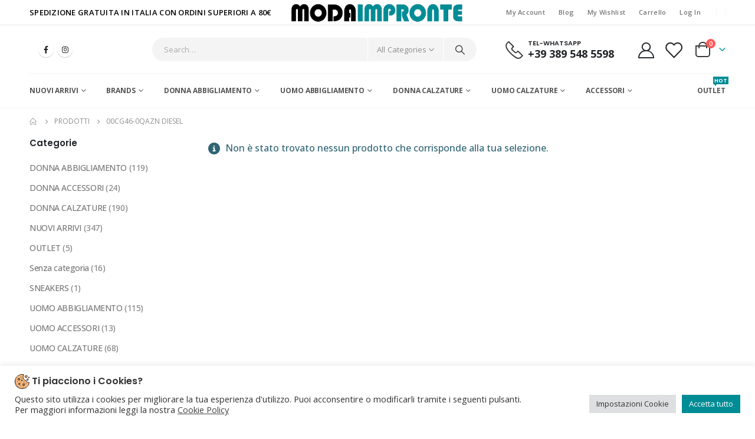

--- FILE ---
content_type: text/html; charset=UTF-8
request_url: https://modaimpronte.it/cod-articolo/00cg46-0qazn-diesel/
body_size: 39183
content:
	<!DOCTYPE html>
	<html  lang="it-IT">
	<head>
		<meta http-equiv="X-UA-Compatible" content="IE=edge" />
		<meta http-equiv="Content-Type" content="text/html; charset=UTF-8" />
		<meta name="viewport" content="width=device-width, initial-scale=1, minimum-scale=1" />

		<link rel="profile" href="https://gmpg.org/xfn/11" />
		<link rel="pingback" href="https://modaimpronte.it/xmlrpc.php" />
		<meta name='robots' content='index, follow, max-image-preview:large, max-snippet:-1, max-video-preview:-1' />
	<style>img:is([sizes="auto" i], [sizes^="auto," i]) { contain-intrinsic-size: 3000px 1500px }</style>
	
	<!-- This site is optimized with the Yoast SEO plugin v25.8 - https://yoast.com/wordpress/plugins/seo/ -->
	<title>00CG46-0QAZN DIESEL Archivi - Moda Impronte</title>
	<link rel="canonical" href="https://modaimpronte.it/cod-articolo/00cg46-0qazn-diesel/" />
	<meta property="og:locale" content="it_IT" />
	<meta property="og:type" content="article" />
	<meta property="og:title" content="00CG46-0QAZN DIESEL Archivi - Moda Impronte" />
	<meta property="og:url" content="https://modaimpronte.it/cod-articolo/00cg46-0qazn-diesel/" />
	<meta property="og:site_name" content="Moda Impronte" />
	<meta name="twitter:card" content="summary_large_image" />
	<script type="application/ld+json" class="yoast-schema-graph">{"@context":"https://schema.org","@graph":[{"@type":"CollectionPage","@id":"https://modaimpronte.it/cod-articolo/00cg46-0qazn-diesel/","url":"https://modaimpronte.it/cod-articolo/00cg46-0qazn-diesel/","name":"00CG46-0QAZN DIESEL Archivi - Moda Impronte","isPartOf":{"@id":"https://modaimpronte.it/#website"},"breadcrumb":{"@id":"https://modaimpronte.it/cod-articolo/00cg46-0qazn-diesel/#breadcrumb"},"inLanguage":"it-IT"},{"@type":"BreadcrumbList","@id":"https://modaimpronte.it/cod-articolo/00cg46-0qazn-diesel/#breadcrumb","itemListElement":[{"@type":"ListItem","position":1,"name":"Home","item":"https://modaimpronte.it/"},{"@type":"ListItem","position":2,"name":"00CG46-0QAZN DIESEL"}]},{"@type":"WebSite","@id":"https://modaimpronte.it/#website","url":"https://modaimpronte.it/","name":"Moda Impronte","description":"Abbigliamento e Moda Online","potentialAction":[{"@type":"SearchAction","target":{"@type":"EntryPoint","urlTemplate":"https://modaimpronte.it/?s={search_term_string}"},"query-input":{"@type":"PropertyValueSpecification","valueRequired":true,"valueName":"search_term_string"}}],"inLanguage":"it-IT"}]}</script>
	<!-- / Yoast SEO plugin. -->


<link rel="alternate" type="application/rss+xml" title="Moda Impronte  &raquo; Feed" href="https://modaimpronte.it/feed/" />
<link rel="alternate" type="application/rss+xml" title="Moda Impronte  &raquo; Feed dei commenti" href="https://modaimpronte.it/comments/feed/" />
<link rel="alternate" type="application/rss+xml" title="Feed Moda Impronte  &raquo; 00CG46-0QAZN DIESEL Cod Articolo" href="https://modaimpronte.it/cod-articolo/00cg46-0qazn-diesel/feed/" />
		<link rel="shortcut icon" href="//modaimpronte.it/wp-content/uploads/2022/02/favicon-modaimpronte-1.png" type="image/x-icon" />
				<link rel="apple-touch-icon" href="//modaimpronte.it/wp-content/uploads/2022/02/favicon-modaimpronte-1.png" />
				<link rel="apple-touch-icon" sizes="120x120" href="//modaimpronte.it/wp-content/uploads/2022/02/favicon-modaimpronte-1.png" />
				<link rel="apple-touch-icon" sizes="76x76" href="//modaimpronte.it/wp-content/uploads/2022/02/favicon-modaimpronte-1.png" />
				<link rel="apple-touch-icon" sizes="152x152" href="//modaimpronte.it/wp-content/uploads/2022/02/favicon-modaimpronte-1.png" />
		<script>
window._wpemojiSettings = {"baseUrl":"https:\/\/s.w.org\/images\/core\/emoji\/15.0.3\/72x72\/","ext":".png","svgUrl":"https:\/\/s.w.org\/images\/core\/emoji\/15.0.3\/svg\/","svgExt":".svg","source":{"concatemoji":"https:\/\/modaimpronte.it\/wp-includes\/js\/wp-emoji-release.min.js?ver=6.7.4"}};
/*! This file is auto-generated */
!function(i,n){var o,s,e;function c(e){try{var t={supportTests:e,timestamp:(new Date).valueOf()};sessionStorage.setItem(o,JSON.stringify(t))}catch(e){}}function p(e,t,n){e.clearRect(0,0,e.canvas.width,e.canvas.height),e.fillText(t,0,0);var t=new Uint32Array(e.getImageData(0,0,e.canvas.width,e.canvas.height).data),r=(e.clearRect(0,0,e.canvas.width,e.canvas.height),e.fillText(n,0,0),new Uint32Array(e.getImageData(0,0,e.canvas.width,e.canvas.height).data));return t.every(function(e,t){return e===r[t]})}function u(e,t,n){switch(t){case"flag":return n(e,"\ud83c\udff3\ufe0f\u200d\u26a7\ufe0f","\ud83c\udff3\ufe0f\u200b\u26a7\ufe0f")?!1:!n(e,"\ud83c\uddfa\ud83c\uddf3","\ud83c\uddfa\u200b\ud83c\uddf3")&&!n(e,"\ud83c\udff4\udb40\udc67\udb40\udc62\udb40\udc65\udb40\udc6e\udb40\udc67\udb40\udc7f","\ud83c\udff4\u200b\udb40\udc67\u200b\udb40\udc62\u200b\udb40\udc65\u200b\udb40\udc6e\u200b\udb40\udc67\u200b\udb40\udc7f");case"emoji":return!n(e,"\ud83d\udc26\u200d\u2b1b","\ud83d\udc26\u200b\u2b1b")}return!1}function f(e,t,n){var r="undefined"!=typeof WorkerGlobalScope&&self instanceof WorkerGlobalScope?new OffscreenCanvas(300,150):i.createElement("canvas"),a=r.getContext("2d",{willReadFrequently:!0}),o=(a.textBaseline="top",a.font="600 32px Arial",{});return e.forEach(function(e){o[e]=t(a,e,n)}),o}function t(e){var t=i.createElement("script");t.src=e,t.defer=!0,i.head.appendChild(t)}"undefined"!=typeof Promise&&(o="wpEmojiSettingsSupports",s=["flag","emoji"],n.supports={everything:!0,everythingExceptFlag:!0},e=new Promise(function(e){i.addEventListener("DOMContentLoaded",e,{once:!0})}),new Promise(function(t){var n=function(){try{var e=JSON.parse(sessionStorage.getItem(o));if("object"==typeof e&&"number"==typeof e.timestamp&&(new Date).valueOf()<e.timestamp+604800&&"object"==typeof e.supportTests)return e.supportTests}catch(e){}return null}();if(!n){if("undefined"!=typeof Worker&&"undefined"!=typeof OffscreenCanvas&&"undefined"!=typeof URL&&URL.createObjectURL&&"undefined"!=typeof Blob)try{var e="postMessage("+f.toString()+"("+[JSON.stringify(s),u.toString(),p.toString()].join(",")+"));",r=new Blob([e],{type:"text/javascript"}),a=new Worker(URL.createObjectURL(r),{name:"wpTestEmojiSupports"});return void(a.onmessage=function(e){c(n=e.data),a.terminate(),t(n)})}catch(e){}c(n=f(s,u,p))}t(n)}).then(function(e){for(var t in e)n.supports[t]=e[t],n.supports.everything=n.supports.everything&&n.supports[t],"flag"!==t&&(n.supports.everythingExceptFlag=n.supports.everythingExceptFlag&&n.supports[t]);n.supports.everythingExceptFlag=n.supports.everythingExceptFlag&&!n.supports.flag,n.DOMReady=!1,n.readyCallback=function(){n.DOMReady=!0}}).then(function(){return e}).then(function(){var e;n.supports.everything||(n.readyCallback(),(e=n.source||{}).concatemoji?t(e.concatemoji):e.wpemoji&&e.twemoji&&(t(e.twemoji),t(e.wpemoji)))}))}((window,document),window._wpemojiSettings);
</script>

<link rel='stylesheet' id='dashicons-css' href='https://modaimpronte.it/wp-includes/css/dashicons.min.css?ver=6.7.4' media='all' />
<style id='dashicons-inline-css'>
[data-font="Dashicons"]:before {font-family: 'Dashicons' !important;content: attr(data-icon) !important;speak: none !important;font-weight: normal !important;font-variant: normal !important;text-transform: none !important;line-height: 1 !important;font-style: normal !important;-webkit-font-smoothing: antialiased !important;-moz-osx-font-smoothing: grayscale !important;}
</style>
<link rel='stylesheet' id='thickbox-css' href='https://modaimpronte.it/wp-includes/js/thickbox/thickbox.css?ver=6.7.4' media='all' />
<style id='wp-emoji-styles-inline-css'>

	img.wp-smiley, img.emoji {
		display: inline !important;
		border: none !important;
		box-shadow: none !important;
		height: 1em !important;
		width: 1em !important;
		margin: 0 0.07em !important;
		vertical-align: -0.1em !important;
		background: none !important;
		padding: 0 !important;
	}
</style>
<link rel='stylesheet' id='wp-block-library-css' href='https://modaimpronte.it/wp-includes/css/dist/block-library/style.min.css?ver=6.7.4' media='all' />
<style id='wp-block-library-theme-inline-css'>
.wp-block-audio :where(figcaption){color:#555;font-size:13px;text-align:center}.is-dark-theme .wp-block-audio :where(figcaption){color:#ffffffa6}.wp-block-audio{margin:0 0 1em}.wp-block-code{border:1px solid #ccc;border-radius:4px;font-family:Menlo,Consolas,monaco,monospace;padding:.8em 1em}.wp-block-embed :where(figcaption){color:#555;font-size:13px;text-align:center}.is-dark-theme .wp-block-embed :where(figcaption){color:#ffffffa6}.wp-block-embed{margin:0 0 1em}.blocks-gallery-caption{color:#555;font-size:13px;text-align:center}.is-dark-theme .blocks-gallery-caption{color:#ffffffa6}:root :where(.wp-block-image figcaption){color:#555;font-size:13px;text-align:center}.is-dark-theme :root :where(.wp-block-image figcaption){color:#ffffffa6}.wp-block-image{margin:0 0 1em}.wp-block-pullquote{border-bottom:4px solid;border-top:4px solid;color:currentColor;margin-bottom:1.75em}.wp-block-pullquote cite,.wp-block-pullquote footer,.wp-block-pullquote__citation{color:currentColor;font-size:.8125em;font-style:normal;text-transform:uppercase}.wp-block-quote{border-left:.25em solid;margin:0 0 1.75em;padding-left:1em}.wp-block-quote cite,.wp-block-quote footer{color:currentColor;font-size:.8125em;font-style:normal;position:relative}.wp-block-quote:where(.has-text-align-right){border-left:none;border-right:.25em solid;padding-left:0;padding-right:1em}.wp-block-quote:where(.has-text-align-center){border:none;padding-left:0}.wp-block-quote.is-large,.wp-block-quote.is-style-large,.wp-block-quote:where(.is-style-plain){border:none}.wp-block-search .wp-block-search__label{font-weight:700}.wp-block-search__button{border:1px solid #ccc;padding:.375em .625em}:where(.wp-block-group.has-background){padding:1.25em 2.375em}.wp-block-separator.has-css-opacity{opacity:.4}.wp-block-separator{border:none;border-bottom:2px solid;margin-left:auto;margin-right:auto}.wp-block-separator.has-alpha-channel-opacity{opacity:1}.wp-block-separator:not(.is-style-wide):not(.is-style-dots){width:100px}.wp-block-separator.has-background:not(.is-style-dots){border-bottom:none;height:1px}.wp-block-separator.has-background:not(.is-style-wide):not(.is-style-dots){height:2px}.wp-block-table{margin:0 0 1em}.wp-block-table td,.wp-block-table th{word-break:normal}.wp-block-table :where(figcaption){color:#555;font-size:13px;text-align:center}.is-dark-theme .wp-block-table :where(figcaption){color:#ffffffa6}.wp-block-video :where(figcaption){color:#555;font-size:13px;text-align:center}.is-dark-theme .wp-block-video :where(figcaption){color:#ffffffa6}.wp-block-video{margin:0 0 1em}:root :where(.wp-block-template-part.has-background){margin-bottom:0;margin-top:0;padding:1.25em 2.375em}
</style>
<link rel='stylesheet' id='yith-wcan-shortcodes-css' href='https://modaimpronte.it/wp-content/plugins/yith-woocommerce-ajax-navigation/assets/css/shortcodes.css?ver=5.14.0' media='all' />
<style id='yith-wcan-shortcodes-inline-css'>
:root{
	--yith-wcan-filters_colors_titles: #434343;
	--yith-wcan-filters_colors_background: #FFFFFF;
	--yith-wcan-filters_colors_accent: #A7144C;
	--yith-wcan-filters_colors_accent_r: 167;
	--yith-wcan-filters_colors_accent_g: 20;
	--yith-wcan-filters_colors_accent_b: 76;
	--yith-wcan-color_swatches_border_radius: 100%;
	--yith-wcan-color_swatches_size: 30px;
	--yith-wcan-labels_style_background: #FFFFFF;
	--yith-wcan-labels_style_background_hover: #A7144C;
	--yith-wcan-labels_style_background_active: #A7144C;
	--yith-wcan-labels_style_text: #434343;
	--yith-wcan-labels_style_text_hover: #FFFFFF;
	--yith-wcan-labels_style_text_active: #FFFFFF;
	--yith-wcan-anchors_style_text: #434343;
	--yith-wcan-anchors_style_text_hover: #A7144C;
	--yith-wcan-anchors_style_text_active: #A7144C;
}
</style>
<style id='classic-theme-styles-inline-css'>
/*! This file is auto-generated */
.wp-block-button__link{color:#fff;background-color:#32373c;border-radius:9999px;box-shadow:none;text-decoration:none;padding:calc(.667em + 2px) calc(1.333em + 2px);font-size:1.125em}.wp-block-file__button{background:#32373c;color:#fff;text-decoration:none}
</style>
<style id='global-styles-inline-css'>
:root{--wp--preset--aspect-ratio--square: 1;--wp--preset--aspect-ratio--4-3: 4/3;--wp--preset--aspect-ratio--3-4: 3/4;--wp--preset--aspect-ratio--3-2: 3/2;--wp--preset--aspect-ratio--2-3: 2/3;--wp--preset--aspect-ratio--16-9: 16/9;--wp--preset--aspect-ratio--9-16: 9/16;--wp--preset--color--black: #000000;--wp--preset--color--cyan-bluish-gray: #abb8c3;--wp--preset--color--white: #ffffff;--wp--preset--color--pale-pink: #f78da7;--wp--preset--color--vivid-red: #cf2e2e;--wp--preset--color--luminous-vivid-orange: #ff6900;--wp--preset--color--luminous-vivid-amber: #fcb900;--wp--preset--color--light-green-cyan: #7bdcb5;--wp--preset--color--vivid-green-cyan: #00d084;--wp--preset--color--pale-cyan-blue: #8ed1fc;--wp--preset--color--vivid-cyan-blue: #0693e3;--wp--preset--color--vivid-purple: #9b51e0;--wp--preset--color--primary: var(--porto-primary-color);--wp--preset--color--secondary: var(--porto-secondary-color);--wp--preset--color--tertiary: var(--porto-tertiary-color);--wp--preset--color--quaternary: var(--porto-quaternary-color);--wp--preset--color--dark: var(--porto-dark-color);--wp--preset--color--light: var(--porto-light-color);--wp--preset--color--primary-hover: var(--porto-primary-light-5);--wp--preset--gradient--vivid-cyan-blue-to-vivid-purple: linear-gradient(135deg,rgba(6,147,227,1) 0%,rgb(155,81,224) 100%);--wp--preset--gradient--light-green-cyan-to-vivid-green-cyan: linear-gradient(135deg,rgb(122,220,180) 0%,rgb(0,208,130) 100%);--wp--preset--gradient--luminous-vivid-amber-to-luminous-vivid-orange: linear-gradient(135deg,rgba(252,185,0,1) 0%,rgba(255,105,0,1) 100%);--wp--preset--gradient--luminous-vivid-orange-to-vivid-red: linear-gradient(135deg,rgba(255,105,0,1) 0%,rgb(207,46,46) 100%);--wp--preset--gradient--very-light-gray-to-cyan-bluish-gray: linear-gradient(135deg,rgb(238,238,238) 0%,rgb(169,184,195) 100%);--wp--preset--gradient--cool-to-warm-spectrum: linear-gradient(135deg,rgb(74,234,220) 0%,rgb(151,120,209) 20%,rgb(207,42,186) 40%,rgb(238,44,130) 60%,rgb(251,105,98) 80%,rgb(254,248,76) 100%);--wp--preset--gradient--blush-light-purple: linear-gradient(135deg,rgb(255,206,236) 0%,rgb(152,150,240) 100%);--wp--preset--gradient--blush-bordeaux: linear-gradient(135deg,rgb(254,205,165) 0%,rgb(254,45,45) 50%,rgb(107,0,62) 100%);--wp--preset--gradient--luminous-dusk: linear-gradient(135deg,rgb(255,203,112) 0%,rgb(199,81,192) 50%,rgb(65,88,208) 100%);--wp--preset--gradient--pale-ocean: linear-gradient(135deg,rgb(255,245,203) 0%,rgb(182,227,212) 50%,rgb(51,167,181) 100%);--wp--preset--gradient--electric-grass: linear-gradient(135deg,rgb(202,248,128) 0%,rgb(113,206,126) 100%);--wp--preset--gradient--midnight: linear-gradient(135deg,rgb(2,3,129) 0%,rgb(40,116,252) 100%);--wp--preset--font-size--small: 13px;--wp--preset--font-size--medium: 20px;--wp--preset--font-size--large: 36px;--wp--preset--font-size--x-large: 42px;--wp--preset--spacing--20: 0.44rem;--wp--preset--spacing--30: 0.67rem;--wp--preset--spacing--40: 1rem;--wp--preset--spacing--50: 1.5rem;--wp--preset--spacing--60: 2.25rem;--wp--preset--spacing--70: 3.38rem;--wp--preset--spacing--80: 5.06rem;--wp--preset--shadow--natural: 6px 6px 9px rgba(0, 0, 0, 0.2);--wp--preset--shadow--deep: 12px 12px 50px rgba(0, 0, 0, 0.4);--wp--preset--shadow--sharp: 6px 6px 0px rgba(0, 0, 0, 0.2);--wp--preset--shadow--outlined: 6px 6px 0px -3px rgba(255, 255, 255, 1), 6px 6px rgba(0, 0, 0, 1);--wp--preset--shadow--crisp: 6px 6px 0px rgba(0, 0, 0, 1);}:where(.is-layout-flex){gap: 0.5em;}:where(.is-layout-grid){gap: 0.5em;}body .is-layout-flex{display: flex;}.is-layout-flex{flex-wrap: wrap;align-items: center;}.is-layout-flex > :is(*, div){margin: 0;}body .is-layout-grid{display: grid;}.is-layout-grid > :is(*, div){margin: 0;}:where(.wp-block-columns.is-layout-flex){gap: 2em;}:where(.wp-block-columns.is-layout-grid){gap: 2em;}:where(.wp-block-post-template.is-layout-flex){gap: 1.25em;}:where(.wp-block-post-template.is-layout-grid){gap: 1.25em;}.has-black-color{color: var(--wp--preset--color--black) !important;}.has-cyan-bluish-gray-color{color: var(--wp--preset--color--cyan-bluish-gray) !important;}.has-white-color{color: var(--wp--preset--color--white) !important;}.has-pale-pink-color{color: var(--wp--preset--color--pale-pink) !important;}.has-vivid-red-color{color: var(--wp--preset--color--vivid-red) !important;}.has-luminous-vivid-orange-color{color: var(--wp--preset--color--luminous-vivid-orange) !important;}.has-luminous-vivid-amber-color{color: var(--wp--preset--color--luminous-vivid-amber) !important;}.has-light-green-cyan-color{color: var(--wp--preset--color--light-green-cyan) !important;}.has-vivid-green-cyan-color{color: var(--wp--preset--color--vivid-green-cyan) !important;}.has-pale-cyan-blue-color{color: var(--wp--preset--color--pale-cyan-blue) !important;}.has-vivid-cyan-blue-color{color: var(--wp--preset--color--vivid-cyan-blue) !important;}.has-vivid-purple-color{color: var(--wp--preset--color--vivid-purple) !important;}.has-black-background-color{background-color: var(--wp--preset--color--black) !important;}.has-cyan-bluish-gray-background-color{background-color: var(--wp--preset--color--cyan-bluish-gray) !important;}.has-white-background-color{background-color: var(--wp--preset--color--white) !important;}.has-pale-pink-background-color{background-color: var(--wp--preset--color--pale-pink) !important;}.has-vivid-red-background-color{background-color: var(--wp--preset--color--vivid-red) !important;}.has-luminous-vivid-orange-background-color{background-color: var(--wp--preset--color--luminous-vivid-orange) !important;}.has-luminous-vivid-amber-background-color{background-color: var(--wp--preset--color--luminous-vivid-amber) !important;}.has-light-green-cyan-background-color{background-color: var(--wp--preset--color--light-green-cyan) !important;}.has-vivid-green-cyan-background-color{background-color: var(--wp--preset--color--vivid-green-cyan) !important;}.has-pale-cyan-blue-background-color{background-color: var(--wp--preset--color--pale-cyan-blue) !important;}.has-vivid-cyan-blue-background-color{background-color: var(--wp--preset--color--vivid-cyan-blue) !important;}.has-vivid-purple-background-color{background-color: var(--wp--preset--color--vivid-purple) !important;}.has-black-border-color{border-color: var(--wp--preset--color--black) !important;}.has-cyan-bluish-gray-border-color{border-color: var(--wp--preset--color--cyan-bluish-gray) !important;}.has-white-border-color{border-color: var(--wp--preset--color--white) !important;}.has-pale-pink-border-color{border-color: var(--wp--preset--color--pale-pink) !important;}.has-vivid-red-border-color{border-color: var(--wp--preset--color--vivid-red) !important;}.has-luminous-vivid-orange-border-color{border-color: var(--wp--preset--color--luminous-vivid-orange) !important;}.has-luminous-vivid-amber-border-color{border-color: var(--wp--preset--color--luminous-vivid-amber) !important;}.has-light-green-cyan-border-color{border-color: var(--wp--preset--color--light-green-cyan) !important;}.has-vivid-green-cyan-border-color{border-color: var(--wp--preset--color--vivid-green-cyan) !important;}.has-pale-cyan-blue-border-color{border-color: var(--wp--preset--color--pale-cyan-blue) !important;}.has-vivid-cyan-blue-border-color{border-color: var(--wp--preset--color--vivid-cyan-blue) !important;}.has-vivid-purple-border-color{border-color: var(--wp--preset--color--vivid-purple) !important;}.has-vivid-cyan-blue-to-vivid-purple-gradient-background{background: var(--wp--preset--gradient--vivid-cyan-blue-to-vivid-purple) !important;}.has-light-green-cyan-to-vivid-green-cyan-gradient-background{background: var(--wp--preset--gradient--light-green-cyan-to-vivid-green-cyan) !important;}.has-luminous-vivid-amber-to-luminous-vivid-orange-gradient-background{background: var(--wp--preset--gradient--luminous-vivid-amber-to-luminous-vivid-orange) !important;}.has-luminous-vivid-orange-to-vivid-red-gradient-background{background: var(--wp--preset--gradient--luminous-vivid-orange-to-vivid-red) !important;}.has-very-light-gray-to-cyan-bluish-gray-gradient-background{background: var(--wp--preset--gradient--very-light-gray-to-cyan-bluish-gray) !important;}.has-cool-to-warm-spectrum-gradient-background{background: var(--wp--preset--gradient--cool-to-warm-spectrum) !important;}.has-blush-light-purple-gradient-background{background: var(--wp--preset--gradient--blush-light-purple) !important;}.has-blush-bordeaux-gradient-background{background: var(--wp--preset--gradient--blush-bordeaux) !important;}.has-luminous-dusk-gradient-background{background: var(--wp--preset--gradient--luminous-dusk) !important;}.has-pale-ocean-gradient-background{background: var(--wp--preset--gradient--pale-ocean) !important;}.has-electric-grass-gradient-background{background: var(--wp--preset--gradient--electric-grass) !important;}.has-midnight-gradient-background{background: var(--wp--preset--gradient--midnight) !important;}.has-small-font-size{font-size: var(--wp--preset--font-size--small) !important;}.has-medium-font-size{font-size: var(--wp--preset--font-size--medium) !important;}.has-large-font-size{font-size: var(--wp--preset--font-size--large) !important;}.has-x-large-font-size{font-size: var(--wp--preset--font-size--x-large) !important;}
:where(.wp-block-post-template.is-layout-flex){gap: 1.25em;}:where(.wp-block-post-template.is-layout-grid){gap: 1.25em;}
:where(.wp-block-columns.is-layout-flex){gap: 2em;}:where(.wp-block-columns.is-layout-grid){gap: 2em;}
:root :where(.wp-block-pullquote){font-size: 1.5em;line-height: 1.6;}
</style>
<link rel='stylesheet' id='cookie-law-info-css' href='https://modaimpronte.it/wp-content/plugins/cookie-law-info/legacy/public/css/cookie-law-info-public.css?ver=3.3.4' media='all' />
<link rel='stylesheet' id='cookie-law-info-gdpr-css' href='https://modaimpronte.it/wp-content/plugins/cookie-law-info/legacy/public/css/cookie-law-info-gdpr.css?ver=3.3.4' media='all' />
<link rel='stylesheet' id='wpbm-tooltipster-css' href='https://modaimpronte.it/wp-content/plugins/woocommerce-product-badge-manager-master/public/css/tooltipster.css?ver=4.1.4' media='all' />
<link rel='stylesheet' id='wpbm-css' href='https://modaimpronte.it/wp-content/plugins/woocommerce-product-badge-manager-master/public/css/wpbm-public.css?ver=4.1.4' media='all' />
<style id='woocommerce-inline-inline-css'>
.woocommerce form .form-row .required { visibility: visible; }
</style>
<link rel='stylesheet' id='alg-wc-alfs-progress-css' href='https://modaimpronte.it/wp-content/plugins/amount-left-free-shipping-woocommerce/includes/css/alg-wc-alfs-progress.min.css?ver=2.5.0' media='all' />
<link rel='stylesheet' id='xpay-checkout-css' href='https://modaimpronte.it/wp-content/plugins/cartasi-x-pay/assets/css/xpay.css?ver=7.6.2' media='all' />
<link rel='stylesheet' id='yith-wcan-frontend-css' href='https://modaimpronte.it/wp-content/plugins/yith-woocommerce-ajax-navigation/assets/css/frontend.css?ver=5.14.0' media='all' />
<link rel='stylesheet' id='brands-styles-css' href='https://modaimpronte.it/wp-content/plugins/woocommerce/assets/css/brands.css?ver=10.1.3' media='all' />
<link rel='stylesheet' id='jquery-fixedheadertable-style-css' href='https://modaimpronte.it/wp-content/plugins/yith-woocommerce-compare/assets/css/jquery.dataTables.css?ver=1.10.18' media='all' />
<link rel='stylesheet' id='yith_woocompare_page-css' href='https://modaimpronte.it/wp-content/themes/porto/woocommerce/compare.css?ver=3.3.0' media='all' />
<link rel='stylesheet' id='yith-woocompare-widget-css' href='https://modaimpronte.it/wp-content/plugins/yith-woocommerce-compare/assets/css/widget.css?ver=3.3.0' media='all' />
<link rel='stylesheet' id='porto-fs-progress-bar-css' href='https://modaimpronte.it/wp-content/themes/porto/inc/lib/woocommerce-shipping-progress-bar/shipping-progress-bar.css?ver=7.1.4' media='all' />
<link rel='stylesheet' id='sib-front-css-css' href='https://modaimpronte.it/wp-content/plugins/mailin/css/mailin-front.css?ver=6.7.4' media='all' />
<link rel='stylesheet' id='porto-css-vars-css' href='https://modaimpronte.it/wp-content/uploads/porto_styles/theme_css_vars.css?ver=7.1.4' media='all' />
<link rel='stylesheet' id='bootstrap-css' href='https://modaimpronte.it/wp-content/uploads/porto_styles/bootstrap.css?ver=7.1.4' media='all' />
<link rel='stylesheet' id='porto-plugins-css' href='https://modaimpronte.it/wp-content/themes/porto/css/plugins.css?ver=7.1.4' media='all' />
<link rel='stylesheet' id='porto-theme-css' href='https://modaimpronte.it/wp-content/themes/porto/css/theme.css?ver=7.1.4' media='all' />
<link rel='stylesheet' id='porto-shortcodes-css' href='https://modaimpronte.it/wp-content/uploads/porto_styles/shortcodes.css?ver=7.1.4' media='all' />
<link rel='stylesheet' id='porto-theme-shop-css' href='https://modaimpronte.it/wp-content/themes/porto/css/theme_shop.css?ver=7.1.4' media='all' />
<link rel='stylesheet' id='porto-shop-toolbar-css' href='https://modaimpronte.it/wp-content/themes/porto/css/theme/shop/other/toolbar.css?ver=7.1.4' media='all' />
<link rel='stylesheet' id='porto-theme-elementor-css' href='https://modaimpronte.it/wp-content/themes/porto/css/theme_elementor.css?ver=7.1.4' media='all' />
<link rel='stylesheet' id='porto-dynamic-style-css' href='https://modaimpronte.it/wp-content/uploads/porto_styles/dynamic_style.css?ver=7.1.4' media='all' />
<link rel='stylesheet' id='porto-type-builder-css' href='https://modaimpronte.it/wp-content/plugins/porto-functionality/builders/assets/type-builder.css?ver=3.4.5' media='all' />
<link rel='stylesheet' id='porto-account-login-style-css' href='https://modaimpronte.it/wp-content/themes/porto/css/theme/shop/login-style/account-login.css?ver=7.1.4' media='all' />
<link rel='stylesheet' id='porto-theme-woopage-css' href='https://modaimpronte.it/wp-content/themes/porto/css/theme/shop/other/woopage.css?ver=7.1.4' media='all' />
<link rel='stylesheet' id='porto-style-css' href='https://modaimpronte.it/wp-content/themes/porto/style.css?ver=7.1.4' media='all' />
<style id='porto-style-inline-css'>
.side-header-narrow-bar-logo{max-width:300px}@media (min-width:992px){}.page-top ul.breadcrumb > li.home{display:inline-block}.page-top ul.breadcrumb > li.home a{position:relative;width:14px;text-indent:-9999px}.page-top ul.breadcrumb > li.home a:after{content:"\e883";font-family:'porto';float:left;text-indent:0}#login-form-popup{max-width:480px}.header-message{font-size:13px;color:#000}.page-top{padding:10px 0;min-height:44px}.main-content,.left-sidebar,.right-sidebar{padding-top:0}.porto-block-html-top{font-family:Poppins;font-weight:500;font-size:.9286em;line-height:1.4;letter-spacing:.025em;overflow:hidden}.porto-block-html-top .mfp-close{top:50%;transform:translateY(-50%) rotateZ(45deg);color:inherit;opacity:.7}.porto-block-html-top small{font-size:.8461em;font-weight:400;opacity:.5}.porto-block-html-top a{text-transform:uppercase;display:inline-block;padding:.4rem .5rem;font-size:0.625rem;font-weight:700;background:#0075af;color:#fff;text-decoration:none}#header{border-bottom:1px solid #f4f4f4}#header .header-top{letter-spacing:.025em}#header .header-top .top-links > li.menu-item > a{text-transform:none}#header .separator{height:1.6em}#header .share-links a{width:26px;height:26px}#header .share-links a:not(:hover){background:none;color:inherit}#header .main-menu > li.menu-item,.main-menu-wrap .menu-custom-block a:not(:last-child){margin-right:35px}#header .porto-sicon-box{margin-bottom:0}#header .porto-sicon-box .porto-sicon-img{margin-right:8px}#header .wishlist i,#header .my-account i{font-size:27px;display:block}#header .searchform-popup .search-toggle{width:30px}#header .searchform input{height:40px}#header .searchform select,#header .searchform button,#header .searchform .selectric .label{height:40px;line-height:40px}#header .searchform .selectric .label{padding-left:15px}@media (min-width:992px){#header .header-main .header-left{flex:0 0 16.6666%}#header .header-main .header-right,#header .searchform .text{flex:1}#header .searchform-popup{flex:1;padding-left:10px}#header .searchform{width:100%;box-shadow:none}#header .searchform.searchform-cats input{width:100%}}@media (max-width:767px){#header .header-top .header-right{-ms-flex:1;flex:1;-ms-flex-pack:start;justify-content:flex-start}#header .header-top .view-switcher{margin-left:0}#header .header-top .share-links{-ms-flex:1;flex:1}#header .header-top .separator{display:none}}@media (max-width:575px){#header .header-right .searchform{right:-120px}}.header-bottom .container{position:relative}.header-bottom .container:before{content:'';position:absolute;top:0;left:10px;right:10px;width:calc(100% - 20px);border-top:1px solid #f4f4f4}#mini-cart{font-size:32px !important}#mini-cart .minicart-icon{width:25px;height:20px;border:2px solid #222529;border-radius:0 0 5px 5px;position:relative;opacity:.9;margin:6px 3px 0}#mini-cart .minicart-icon:before{content:'';position:absolute;border:2px solid;border-color:inherit;border-bottom:none;border-radius:10px 10px 0 0;left:50%;top:-8px;margin-left:-7.5px;width:15px;height:11px}@media (max-width:991px){#header .header-top .top-links,#header .separator:first-of-type{display:none}}article.post-grid .clearfix,article.post .post-meta i{display:none}article.post .post-meta{margin-top:-.75rem}article.post .post-meta a{color:#999;font-size:.625rem;text-transform:uppercase}.blog-posts .post .entry-title{font-family:Open Sans;font-size:1.125rem;font-weight:700;line-height:1}.blog-posts .post .entry-title a{color:inherit}.blog-posts .post p{font-size:.9286em}article.post .post-image .post-date{right:auto;left:10px;font-family:Poppins;background:#222529;letter-spacing:.05em;width:45px}article.post .post-date .day{background:none;color:#fff;padding-bottom:0;font-size:1.125rem;line-height:1}article.post .post-date .month{background:none;padding-bottom:8px;line-height:1;font-size:.7rem;text-transform:uppercase;opacity:.6;font-weight:400}.widget .widget-title,.widget .widgettitle,#footer .widget-title{font-size:1rem}.porto-products.title-border-middle>.section-title{margin-bottom:.5rem}ul.products li.product:hover .add-links .add_to_cart_button,ul.products li.product:hover .add-links .add_to_cart_read_more{background:#2b2b2d;border-color:#2b2b2d}.products-slider.owl-carousel .product{margin-bottom:25px;margin-top:10px}.products-slider.owl-carousel .owl-item:hover{z-index:2}ul.products:not(.list) li.product-col:hover .product-image{box-shadow:none}ul.products:not(.list) li.product-col:hover .product-inner{box-shadow:0 5px 25px 0 rgba(0,0,0,.08)}.add-links .add_to_cart_button{padding:0 1.2em;color:#6f6e6b}.add-links .add_to_cart_button:before{display:none}li.product-col:hover .add-links .add_to_cart_button{padding:0 .7143em}li.product-col:hover .add-links .add_to_cart_button:before{display:inline-block}.labels .onhot,.labels .onsale{border-radius:12px;padding-left:.8em;padding-right:.8em}.products-slider.owl-carousel .owl-stage-outer{padding-left:5px;padding-right:5px;margin-left:-5px;margin-right:-5px}@media (max-width:575px){.products-slider.owl-carousel .owl-stage-outer{padding-left:2px;padding-right:2px;margin-left:-2px;margin-right:-2px}}li.product-category .thumb-info,li.product-category .thumb-info img,li.product-category .thumb-info-wrapper:after{border-radius:50%}ul.category-color-dark li.product-category .thumb-info-title{background:#fff;padding:.75rem .5rem 1.25rem}ul.products li.product-category .thumb-info h3{letter-spacing:0;font-family:Poppins}li.product-col.product-default h3,ul.product_list_widget li .product-details a{color:#222529}ul.grid li.product-col h3{margin-left:.5rem;margin-right:.5rem}#footer .footer-main .container:after{content:'';display:block;position:absolute;left:10px;right:10px;bottom:0;border-bottom:1px solid #313438}#footer .contact-details i{display:none}#footer .contact-details span{padding-left:0;line-height:1.4}#footer .contact-details strong{padding-left:0;text-transform:uppercase;line-height:1.4}#footer .share-links a{width:40px;height:40px;border-radius:20px;border:1px solid #313438;box-shadow:none}#footer .widget .tagcloud a{background:none;color:inherit;border-radius:0;font-size:11px !important;font-weight:400;text-transform:none;padding:.6em;border:1px solid #313438}#footer .widget .tagcloud a:hover{border-color:#fff;color:#fff}#footer .widget_wysija_cont .wysija-paragraph{display:block;margin-bottom:1rem}#footer .widget_wysija_cont .wysija-input{border-radius:30px;background:#292c30;padding-left:1.5rem;font-size:0.8125rem}#footer .widget_wysija_cont .wysija-submit{border-radius:30px;padding:0 1.75rem;font-size:0.8125rem;font-weight:700}
</style>
<link rel='stylesheet' id='styles-child-css' href='https://modaimpronte.it/wp-content/themes/porto-child/style.css?ver=6.7.4' media='all' />
<script src="https://modaimpronte.it/wp-includes/js/jquery/jquery.min.js?ver=3.7.1" id="jquery-core-js"></script>
<script src="https://modaimpronte.it/wp-includes/js/jquery/jquery-migrate.min.js?ver=3.4.1" id="jquery-migrate-js"></script>
<script id="cookie-law-info-js-extra">
var Cli_Data = {"nn_cookie_ids":[],"cookielist":[],"non_necessary_cookies":[],"ccpaEnabled":"","ccpaRegionBased":"","ccpaBarEnabled":"","strictlyEnabled":["necessary","obligatoire"],"ccpaType":"gdpr","js_blocking":"1","custom_integration":"","triggerDomRefresh":"","secure_cookies":""};
var cli_cookiebar_settings = {"animate_speed_hide":"500","animate_speed_show":"500","background":"#FFF","border":"#b1a6a6c2","border_on":"","button_1_button_colour":"#61a229","button_1_button_hover":"#4e8221","button_1_link_colour":"#fff","button_1_as_button":"1","button_1_new_win":"","button_2_button_colour":"#333","button_2_button_hover":"#292929","button_2_link_colour":"#444","button_2_as_button":"","button_2_hidebar":"","button_3_button_colour":"#dedfe0","button_3_button_hover":"#b2b2b3","button_3_link_colour":"#333333","button_3_as_button":"1","button_3_new_win":"","button_4_button_colour":"#dedfe0","button_4_button_hover":"#b2b2b3","button_4_link_colour":"#333333","button_4_as_button":"1","button_7_button_colour":"#008c95","button_7_button_hover":"#007077","button_7_link_colour":"#fff","button_7_as_button":"1","button_7_new_win":"","font_family":"inherit","header_fix":"","notify_animate_hide":"1","notify_animate_show":"","notify_div_id":"#cookie-law-info-bar","notify_position_horizontal":"right","notify_position_vertical":"bottom","scroll_close":"","scroll_close_reload":"","accept_close_reload":"","reject_close_reload":"","showagain_tab":"","showagain_background":"#fff","showagain_border":"#000","showagain_div_id":"#cookie-law-info-again","showagain_x_position":"100px","text":"#333333","show_once_yn":"","show_once":"10000","logging_on":"","as_popup":"","popup_overlay":"1","bar_heading_text":"<img src=\"https:\/\/cdn-icons-png.flaticon.com\/512\/1047\/1047711.png\" style=\"width:25px\">       Ti piacciono i Cookies?","cookie_bar_as":"banner","popup_showagain_position":"bottom-right","widget_position":"left"};
var log_object = {"ajax_url":"https:\/\/modaimpronte.it\/wp-admin\/admin-ajax.php"};
</script>
<script src="https://modaimpronte.it/wp-content/plugins/cookie-law-info/legacy/public/js/cookie-law-info-public.js?ver=3.3.4" id="cookie-law-info-js"></script>
<script src="https://modaimpronte.it/wp-content/plugins/woocommerce-product-badge-manager-master/public/js/jquery.tooltipster.min.js?ver=4.1.4" id="wpbm-tooltipster-js"></script>
<script src="https://modaimpronte.it/wp-content/plugins/woocommerce-product-badge-manager-master/public/js/wpbm-public.js?ver=4.1.4" id="wpbm-js"></script>
<script src="https://modaimpronte.it/wp-content/plugins/woocommerce/assets/js/jquery-blockui/jquery.blockUI.min.js?ver=2.7.0-wc.10.1.3" id="jquery-blockui-js" defer data-wp-strategy="defer"></script>
<script id="wc-add-to-cart-js-extra">
var wc_add_to_cart_params = {"ajax_url":"\/wp-admin\/admin-ajax.php","wc_ajax_url":"\/?wc-ajax=%%endpoint%%","i18n_view_cart":"Visualizza carrello","cart_url":"https:\/\/modaimpronte.it\/carrello\/","is_cart":"","cart_redirect_after_add":"no"};
</script>
<script src="https://modaimpronte.it/wp-content/plugins/woocommerce/assets/js/frontend/add-to-cart.min.js?ver=10.1.3" id="wc-add-to-cart-js" defer data-wp-strategy="defer"></script>
<script src="https://modaimpronte.it/wp-content/plugins/woocommerce/assets/js/js-cookie/js.cookie.min.js?ver=2.1.4-wc.10.1.3" id="js-cookie-js" defer data-wp-strategy="defer"></script>
<script id="woocommerce-js-extra">
var woocommerce_params = {"ajax_url":"\/wp-admin\/admin-ajax.php","wc_ajax_url":"\/?wc-ajax=%%endpoint%%","i18n_password_show":"Mostra password","i18n_password_hide":"Nascondi password"};
</script>
<script src="https://modaimpronte.it/wp-content/plugins/woocommerce/assets/js/frontend/woocommerce.min.js?ver=10.1.3" id="woocommerce-js" defer data-wp-strategy="defer"></script>
<script src="https://modaimpronte.it/wp-content/plugins/cartasi-x-pay/assets/js/xpay.js?ver=7.6.2" id="xpay-checkout-js"></script>
<script id="wc-cart-fragments-js-extra">
var wc_cart_fragments_params = {"ajax_url":"\/wp-admin\/admin-ajax.php","wc_ajax_url":"\/?wc-ajax=%%endpoint%%","cart_hash_key":"wc_cart_hash_58370c373c951b389e036aad48f1fabf","fragment_name":"wc_fragments_58370c373c951b389e036aad48f1fabf","request_timeout":"15000"};
</script>
<script src="https://modaimpronte.it/wp-content/plugins/woocommerce/assets/js/frontend/cart-fragments.min.js?ver=10.1.3" id="wc-cart-fragments-js" defer data-wp-strategy="defer"></script>
<script id="sib-front-js-js-extra">
var sibErrMsg = {"invalidMail":"Please fill out valid email address","requiredField":"Please fill out required fields","invalidDateFormat":"Please fill out valid date format","invalidSMSFormat":"Please fill out valid phone number"};
var ajax_sib_front_object = {"ajax_url":"https:\/\/modaimpronte.it\/wp-admin\/admin-ajax.php","ajax_nonce":"b824a53c9e","flag_url":"https:\/\/modaimpronte.it\/wp-content\/plugins\/mailin\/img\/flags\/"};
</script>
<script src="https://modaimpronte.it/wp-content/plugins/mailin/js/mailin-front.js?ver=1757343563" id="sib-front-js-js"></script>
<link rel="https://api.w.org/" href="https://modaimpronte.it/wp-json/" /><link rel="EditURI" type="application/rsd+xml" title="RSD" href="https://modaimpronte.it/xmlrpc.php?rsd" />
<meta name="generator" content="WordPress 6.7.4" />
<meta name="generator" content="WooCommerce 10.1.3" />
<!-- start Simple Custom CSS and JS -->
<!-- Google Tag Manager -->
<script>(function(w,d,s,l,i){w[l]=w[l]||[];w[l].push({'gtm.start':
new Date().getTime(),event:'gtm.js'});var f=d.getElementsByTagName(s)[0],
j=d.createElement(s),dl=l!='dataLayer'?'&l='+l:'';j.async=true;j.src=
'https://www.googletagmanager.com/gtm.js?id='+i+dl;f.parentNode.insertBefore(j,f);
})(window,document,'script','dataLayer','GTM-NTXRT63');</script>
<!-- End Google Tag Manager -->
<meta name="google-site-verification" content="_oiErb75vospfxVFS4UABFwNanb6-mB6I3wR6qtMz50" />

<!-- Google tag (gtag.js) -->
<script async src="https://www.googletagmanager.com/gtag/js?id=G-1HHL2F35Z1"></script>
<script>
  window.dataLayer = window.dataLayer || [];
  function gtag(){dataLayer.push(arguments);}
  gtag('js', new Date());

  gtag('config', 'G-1HHL2F35Z1');
</script>



<!-- end Simple Custom CSS and JS -->

<link rel='stylesheet' id='3214-css' href='//modaimpronte.it/wp-content/uploads/custom-css-js/3214.css?v=2456' media='all' />
<style>
            .spp_badge_container .badge_post_main img{
                width: 50px;
            }
        </style><style>
            .cpp_badge_container .badge_post_main img{
                width: 50px !important;
            }
        </style><script src="https://modaimpronte.it/wp-content/plugins/cartasi-x-pay/assets/js/pagodil-sticker.min.js?v=7.6.2"></script><style>.pagodil-sticker-container { display: inline-block; margin-bottom: 60px; } </style>		<script type="text/javascript">
		WebFontConfig = {
			google: { families: [ 'Open+Sans:400,500,600,700,800','Poppins:400,500,600,700,800','Oswald:400,600,700' ] }
		};
		(function(d) {
			var wf = d.createElement('script'), s = d.scripts[d.scripts.length - 1];
			wf.src = 'https://modaimpronte.it/wp-content/themes/porto/js/libs/webfont.js';
			wf.async = true;
			s.parentNode.insertBefore(wf, s);
		})(document);</script>
			<noscript><style>.woocommerce-product-gallery{ opacity: 1 !important; }</style></noscript>
	<meta name="generator" content="Elementor 3.33.4; features: additional_custom_breakpoints; settings: css_print_method-external, google_font-enabled, font_display-auto">
<script type="text/javascript" src="https://cdn.brevo.com/js/sdk-loader.js" async></script>
<script type="text/javascript">
  window.Brevo = window.Brevo || [];
  window.Brevo.push(['init', {"client_key":"vu2azty6ok575iftv6g8s46h","email_id":null,"push":{"customDomain":"https:\/\/modaimpronte.it\/wp-content\/plugins\/mailin\/"},"service_worker_url":"sw.js?key=${key}","frame_url":"brevo-frame.html"}]);
</script>			<style>
				.e-con.e-parent:nth-of-type(n+4):not(.e-lazyloaded):not(.e-no-lazyload),
				.e-con.e-parent:nth-of-type(n+4):not(.e-lazyloaded):not(.e-no-lazyload) * {
					background-image: none !important;
				}
				@media screen and (max-height: 1024px) {
					.e-con.e-parent:nth-of-type(n+3):not(.e-lazyloaded):not(.e-no-lazyload),
					.e-con.e-parent:nth-of-type(n+3):not(.e-lazyloaded):not(.e-no-lazyload) * {
						background-image: none !important;
					}
				}
				@media screen and (max-height: 640px) {
					.e-con.e-parent:nth-of-type(n+2):not(.e-lazyloaded):not(.e-no-lazyload),
					.e-con.e-parent:nth-of-type(n+2):not(.e-lazyloaded):not(.e-no-lazyload) * {
						background-image: none !important;
					}
				}
			</style>
			<meta name="generator" content="Powered by Slider Revolution 6.7.30 - responsive, Mobile-Friendly Slider Plugin for WordPress with comfortable drag and drop interface." />
<link rel="icon" href="https://modaimpronte.it/wp-content/uploads/2022/02/cropped-favicon-modaimpronte-1-1-32x32.png" sizes="32x32" />
<link rel="icon" href="https://modaimpronte.it/wp-content/uploads/2022/02/cropped-favicon-modaimpronte-1-1-192x192.png" sizes="192x192" />
<link rel="apple-touch-icon" href="https://modaimpronte.it/wp-content/uploads/2022/02/cropped-favicon-modaimpronte-1-1-180x180.png" />
<meta name="msapplication-TileImage" content="https://modaimpronte.it/wp-content/uploads/2022/02/cropped-favicon-modaimpronte-1-1-270x270.png" />
<style id="infinite-scroll-css">.products-container .pagination, .products-container .page-links { display: none; }.products-container  { position: relative; }</style><script>function setREVStartSize(e){
			//window.requestAnimationFrame(function() {
				window.RSIW = window.RSIW===undefined ? window.innerWidth : window.RSIW;
				window.RSIH = window.RSIH===undefined ? window.innerHeight : window.RSIH;
				try {
					var pw = document.getElementById(e.c).parentNode.offsetWidth,
						newh;
					pw = pw===0 || isNaN(pw) || (e.l=="fullwidth" || e.layout=="fullwidth") ? window.RSIW : pw;
					e.tabw = e.tabw===undefined ? 0 : parseInt(e.tabw);
					e.thumbw = e.thumbw===undefined ? 0 : parseInt(e.thumbw);
					e.tabh = e.tabh===undefined ? 0 : parseInt(e.tabh);
					e.thumbh = e.thumbh===undefined ? 0 : parseInt(e.thumbh);
					e.tabhide = e.tabhide===undefined ? 0 : parseInt(e.tabhide);
					e.thumbhide = e.thumbhide===undefined ? 0 : parseInt(e.thumbhide);
					e.mh = e.mh===undefined || e.mh=="" || e.mh==="auto" ? 0 : parseInt(e.mh,0);
					if(e.layout==="fullscreen" || e.l==="fullscreen")
						newh = Math.max(e.mh,window.RSIH);
					else{
						e.gw = Array.isArray(e.gw) ? e.gw : [e.gw];
						for (var i in e.rl) if (e.gw[i]===undefined || e.gw[i]===0) e.gw[i] = e.gw[i-1];
						e.gh = e.el===undefined || e.el==="" || (Array.isArray(e.el) && e.el.length==0)? e.gh : e.el;
						e.gh = Array.isArray(e.gh) ? e.gh : [e.gh];
						for (var i in e.rl) if (e.gh[i]===undefined || e.gh[i]===0) e.gh[i] = e.gh[i-1];
											
						var nl = new Array(e.rl.length),
							ix = 0,
							sl;
						e.tabw = e.tabhide>=pw ? 0 : e.tabw;
						e.thumbw = e.thumbhide>=pw ? 0 : e.thumbw;
						e.tabh = e.tabhide>=pw ? 0 : e.tabh;
						e.thumbh = e.thumbhide>=pw ? 0 : e.thumbh;
						for (var i in e.rl) nl[i] = e.rl[i]<window.RSIW ? 0 : e.rl[i];
						sl = nl[0];
						for (var i in nl) if (sl>nl[i] && nl[i]>0) { sl = nl[i]; ix=i;}
						var m = pw>(e.gw[ix]+e.tabw+e.thumbw) ? 1 : (pw-(e.tabw+e.thumbw)) / (e.gw[ix]);
						newh =  (e.gh[ix] * m) + (e.tabh + e.thumbh);
					}
					var el = document.getElementById(e.c);
					if (el!==null && el) el.style.height = newh+"px";
					el = document.getElementById(e.c+"_wrapper");
					if (el!==null && el) {
						el.style.height = newh+"px";
						el.style.display = "block";
					}
				} catch(e){
					console.log("Failure at Presize of Slider:" + e)
				}
			//});
		  };</script>
	</head>
	<body class="archive tax-pa_cod-articolo term-00cg46-0qazn-diesel term-3005 wp-embed-responsive theme-porto woocommerce woocommerce-page woocommerce-no-js yith-wcan-free login-popup full blog-1 elementor-default elementor-kit-3159">
	<!-- start Simple Custom CSS and JS -->
<!-- Google Tag Manager (noscript) -->
<noscript><iframe src="https://www.googletagmanager.com/ns.html?id=GTM-NTXRT63"
height="0" width="0" style="display:none;visibility:hidden"></iframe></noscript>
<!-- End Google Tag Manager (noscript) -->

<!-- end Simple Custom CSS and JS -->

	<div class="page-wrapper"><!-- page wrapper -->
		<div class="porto-html-block porto-block-html-top"><div class="background-color-primary text-center text-color-light position-relative p-t-sm p-b-sm d-none"><div class="container">Ogni acquisto effettuato ha una garanzia di reso o sostituzione di 14 giorni.<a href="https://modaimpronte.it/product-category/uomo-abbigliamento/" class="ms-2">Uomo</a><a href="https://modaimpronte.it/product-category/donna-abbigliamento/" class="ms-2">Donna</a><a href="https://modaimpronte.it/product-category/outlet/" class="mx-2">Outlet</a><small></small></div></div></div>
											<!-- header wrapper -->
				<div class="header-wrapper">
										

	<header id="header" class="header-builder">
	
	<div class="header-top header-has-center"><div class="header-row container"><div class="header-col header-left"><div class="custom-html header-message text-uppercase font-weight-semibold d-none d-md-block">SPEDIZIONE GRATUITA IN ITALIA CON ORDINI SUPERIORI A 80€</div></div><div class="header-col header-center">
	<div class="logo">
	<a href="https://modaimpronte.it/" title="Moda Impronte  - Abbigliamento e Moda Online"  rel="home">
		<img class="img-responsive sticky-logo sticky-retina-logo" width="300" height="40" src="//modaimpronte.it/wp-content/uploads/2022/02/modaimpronte-logo-colored.png" alt="Moda Impronte " /><img class="img-responsive standard-logo retina-logo" width="300" height="40" src="//modaimpronte.it/wp-content/uploads/2022/02/modaimpronte-logo-colored.png" alt="Moda Impronte " />	</a>
	</div>
	</div><div class="header-col header-right"><ul id="menu-top-navigation" class="top-links mega-menu show-arrow"><li id="nav-menu-item-3101" class="menu-item menu-item-type-post_type menu-item-object-page narrow"><a href="https://modaimpronte.it/my-account/">My Account</a></li>
<li id="nav-menu-item-3102" class="menu-item menu-item-type-post_type menu-item-object-page narrow"><a href="https://modaimpronte.it/blog/">Blog</a></li>
<li id="nav-menu-item-3109" class="menu-item menu-item-type-post_type menu-item-object-page narrow"><a href="https://modaimpronte.it/wishlist/">My Wishlist</a></li>
<li id="nav-menu-item-3110" class="menu-item menu-item-type-post_type menu-item-object-page narrow"><a href="https://modaimpronte.it/carrello/">Carrello</a></li>
<li class="menu-item"><a class="porto-link-login" href="https://modaimpronte.it/my-account/">Log In</a></li></ul><span class="separator"></span><span class="separator"></span></div></div></div><div class="header-main"><div class="header-row container"><div class="header-col header-left"><a class="mobile-toggle" href="#" aria-label="Mobile Menu"><i class="fas fa-bars"></i></a><div class="share-links">		<a target="_blank"  rel="nofollow noopener noreferrer" class="share-facebook" href="https://www.facebook.com/modaimpronteshop/" title="Facebook"></a>
				<a target="_blank"  rel="nofollow noopener noreferrer" class="share-instagram" href="https://www.instagram.com/modaimpronte/" title="Instagram"></a>
		</div></div><div class="header-col header-right"><div class="searchform-popup"><a  class="search-toggle" aria-label="Search Toggle" href="#"><i class="porto-icon-magnifier"></i><span class="search-text">Search</span></a>	<form action="https://modaimpronte.it/" method="get"
		class="searchform search-layout-advanced searchform-cats">
		<div class="searchform-fields">
			<span class="text"><input name="s" type="text" value="" placeholder="Search&hellip;" autocomplete="off" /></span>
							<input type="hidden" name="post_type" value="product"/>
				<select  name='product_cat' id='product_cat' class='cat'>
	<option value='0'>All Categories</option>
	<option class="level-0" value="donna-calzature">DONNA CALZATURE</option>
	<option class="level-1" value="tacco">&nbsp;&nbsp;&nbsp;TACCO</option>
	<option class="level-1" value="sandali">&nbsp;&nbsp;&nbsp;SANDALI</option>
	<option class="level-1" value="sneakers">&nbsp;&nbsp;&nbsp;SNEAKERS</option>
	<option class="level-1" value="stivali-e-stivaletti">&nbsp;&nbsp;&nbsp;STIVALI E STIVALETTI</option>
	<option class="level-1" value="decollete-e-chanel">&nbsp;&nbsp;&nbsp;DÉCOLLETÉ E CHANEL</option>
	<option class="level-1" value="tacco-basso-e-flat">&nbsp;&nbsp;&nbsp;TACCO BASSO E FLAT</option>
	<option class="level-1" value="mocassini-e-stringate">&nbsp;&nbsp;&nbsp;MOCASSINI E STRINGATE</option>
	<option class="level-1" value="ciabatte-e-sabot">&nbsp;&nbsp;&nbsp;CIABATTE E SABOT</option>
	<option class="level-1" value="sport-e-outdoor-donna-calzature">&nbsp;&nbsp;&nbsp;SPORT E OUTDOOR</option>
	<option class="level-0" value="uomo-accessori">UOMO ACCESSORI</option>
	<option class="level-1" value="accessori-vari">&nbsp;&nbsp;&nbsp;ACCESSORI VARI</option>
	<option class="level-1" value="sport-e-outdoor-uomo-accessori">&nbsp;&nbsp;&nbsp;SPORT E OUTDOOR</option>
	<option class="level-1" value="cappelli-guanti-e-sciarpe">&nbsp;&nbsp;&nbsp;CAPPELLI, GUANTI E SCIARPE</option>
	<option class="level-1" value="zaini-e-marsupi">&nbsp;&nbsp;&nbsp;ZAINI E MARSUPI</option>
	<option class="level-0" value="uomo-abbigliamento">UOMO ABBIGLIAMENTO</option>
	<option class="level-1" value="felpe">&nbsp;&nbsp;&nbsp;FELPE</option>
	<option class="level-1" value="camicie">&nbsp;&nbsp;&nbsp;CAMICIE</option>
	<option class="level-1" value="tute">&nbsp;&nbsp;&nbsp;TUTE</option>
	<option class="level-1" value="maglieria">&nbsp;&nbsp;&nbsp;MAGLIERIA</option>
	<option class="level-1" value="calze-e-underwear-uomo-abbigliamento">&nbsp;&nbsp;&nbsp;CALZE E UNDERWEAR</option>
	<option class="level-1" value="sport-e-outdoor">&nbsp;&nbsp;&nbsp;SPORT E OUTDOOR</option>
	<option class="level-1" value="t-shirt-e-polo">&nbsp;&nbsp;&nbsp;T-SHIRT E POLO</option>
	<option class="level-1" value="shorts-e-bermuda">&nbsp;&nbsp;&nbsp;SHORTS E BERMUDA</option>
	<option class="level-1" value="giacche-e-capispalla-uomo-abbigliamento">&nbsp;&nbsp;&nbsp;GIACCHE E CAPISPALLA</option>
	<option class="level-1" value="pantaloni-e-jeans-uomo-abbigliamento">&nbsp;&nbsp;&nbsp;PANTALONI E JEANS</option>
	<option class="level-0" value="donna-abbigliamento">DONNA ABBIGLIAMENTO</option>
	<option class="level-1" value="felpe-donna-abbigliamento">&nbsp;&nbsp;&nbsp;FELPE</option>
	<option class="level-1" value="maglieria-donna-abbigliamento">&nbsp;&nbsp;&nbsp;MAGLIERIA</option>
	<option class="level-1" value="calze-e-underwear">&nbsp;&nbsp;&nbsp;CALZE E UNDERWEAR</option>
	<option class="level-1" value="pantaloni-e-jeans">&nbsp;&nbsp;&nbsp;PANTALONI E JEANS</option>
	<option class="level-1" value="camicie-e-bluse">&nbsp;&nbsp;&nbsp;CAMICIE E BLUSE</option>
	<option class="level-1" value="giacche-e-capispalla">&nbsp;&nbsp;&nbsp;GIACCHE E CAPISPALLA</option>
	<option class="level-1" value="sport-e-outdoor-donna-abbigliamento">&nbsp;&nbsp;&nbsp;SPORT E OUTDOOR</option>
	<option class="level-1" value="tute-e-leggings">&nbsp;&nbsp;&nbsp;TUTE E LEGGINGS</option>
	<option class="level-1" value="t-shirt-e-polo-donna-abbigliamento">&nbsp;&nbsp;&nbsp;T-SHIRT E POLO</option>
	<option class="level-1" value="abiti-e-gonne">&nbsp;&nbsp;&nbsp;ABITI E GONNE</option>
	<option class="level-1" value="canotte-body-e-top">&nbsp;&nbsp;&nbsp;CANOTTE, BODY E TOP</option>
	<option class="level-0" value="donna-accessori">DONNA ACCESSORI</option>
	<option class="level-1" value="borse-e-portafogli">&nbsp;&nbsp;&nbsp;BORSE E PORTAFOGLI</option>
	<option class="level-1" value="sport-e-outdoor-donna-accessori">&nbsp;&nbsp;&nbsp;SPORT E OUTDOOR</option>
	<option class="level-1" value="cappelli-guanti-e-sciarpe-donna-accessori">&nbsp;&nbsp;&nbsp;CAPPELLI, GUANTI E SCIARPE</option>
	<option class="level-0" value="outlet">OUTLET</option>
	<option class="level-1" value="uomo-calzature-outlet">&nbsp;&nbsp;&nbsp;UOMO CALZATURE OUTLET</option>
	<option class="level-1" value="donna-calzature-outlet">&nbsp;&nbsp;&nbsp;DONNA CALZATURE OUTLET</option>
	<option class="level-0" value="scarpe-da-uomo-shop-online">UOMO CALZATURE</option>
	<option class="level-1" value="sneakers-uomo-calzature">&nbsp;&nbsp;&nbsp;SNEAKERS</option>
	<option class="level-1" value="scarpe-eleganti-e-stivaletti">&nbsp;&nbsp;&nbsp;SCARPE ELEGANTI E STIVALETTI</option>
	<option class="level-1" value="ciabatte-sandali-e-sabot">&nbsp;&nbsp;&nbsp;CIABATTE, SANDALI E SABOT</option>
	<option class="level-1" value="sport-e-outdoor-scarpe-da-uomo-shop-online">&nbsp;&nbsp;&nbsp;SPORT E OUTDOOR</option>
	<option class="level-1" value="scarponcini-e-anfibi">&nbsp;&nbsp;&nbsp;SCARPONCINI E ANFIBI</option>
	<option class="level-0" value="senza-categoria">Senza categoria</option>
	<option class="level-0" value="nuovi-arrivi">NUOVI ARRIVI</option>
	<option class="level-1" value="donna-abbigliamento-nuovi-arrivi">&nbsp;&nbsp;&nbsp;DONNA ABBIGLIAMENTO</option>
	<option class="level-1" value="donna-calzature-nuovi-arrivi">&nbsp;&nbsp;&nbsp;DONNA CALZATURE</option>
	<option class="level-1" value="donna-accessori-nuovi-arrivi">&nbsp;&nbsp;&nbsp;DONNA ACCESSORI</option>
	<option class="level-1" value="uomo-abbigliamento-nuovi-arrivi">&nbsp;&nbsp;&nbsp;UOMO ABBIGLIAMENTO</option>
	<option class="level-1" value="uomo-accessori-nuovi-arrivi">&nbsp;&nbsp;&nbsp;UOMO ACCESSORI</option>
	<option class="level-1" value="uomo-calzature-nuovi-arrivi">&nbsp;&nbsp;&nbsp;UOMO CALZATURE</option>
	<option class="level-0" value="sneakers-bambini-2">SNEAKERS</option>
</select>
			<span class="button-wrap">
				<button class="btn btn-special" title="Search" type="submit">
					<i class="porto-icon-magnifier"></i>
				</button>
									
			</span>
		</div>
				<div class="live-search-list"></div>
			</form>
	</div><div class="custom-html ms-5 me-4 d-none d-lg-block"><div class="porto-sicon-box text-start style_1 default-icon"><div class="porto-sicon-default"><div class="porto-just-icon-wrapper porto-sicon-img  porto-icon-9f5d1cfb45d27d96b50bf473aebba227" style="font-size: 30px;"><img loading="lazy" class="img-icon" alt="" src="http://modaimpronte.it/wp-content/uploads/2020/02/shop4_header_phone.png" width="30" height="30" /></div></div><div class="porto-sicon-header"><h3 class="porto-sicon-title" style="font-weight:600;font-size:11px;line-height:11px;">TEL-WHATSAPP</h3><p style="font-weight:700;font-size:18px;line-height:18px;color:#222529;">+39 389 548 5598</p></div> <!-- header --></div><!-- porto-sicon-box --></div><div class="custom-html"><a href="http://modaimpronte.it/my-account/" class="my-account" title="My Account"><i class="porto-icon-user-2"></i></a></div><div class="custom-html me-1"><a href="http://modaimpronte.it/wishlist/" class="wishlist" title="Wishlist"><i class="porto-icon-wishlist-2"></i></a></div>		<div id="mini-cart" class="mini-cart minicart-arrow-alt">
			<div class="cart-head">
			<span class="cart-icon"><i class="minicart-icon porto-icon-bag-2"></i><span class="cart-items"><i class="fas fa-spinner fa-pulse"></i></span></span><span class="cart-items-text"><i class="fas fa-spinner fa-pulse"></i></span>			</div>
			<div class="cart-popup widget_shopping_cart">
				<div class="widget_shopping_cart_content">
									<div class="cart-loading"></div>
								</div>
			</div>
				</div>
		</div></div></div><div class="header-bottom main-menu-wrap"><div class="header-row container"><div class="header-col header-left"><ul id="menu-menu-nav-principale" class="main-menu mega-menu menu-hover-line show-arrow"><li id="nav-menu-item-75454" class="menu-item menu-item-type-taxonomy menu-item-object-product_cat menu-item-has-children has-sub narrow"><a href="https://modaimpronte.it/product-category/nuovi-arrivi/">NUOVI ARRIVI</a>
<div class="popup"><div class="inner" style=""><ul class="sub-menu porto-narrow-sub-menu">
	<li id="nav-menu-item-75455" class="menu-item menu-item-type-taxonomy menu-item-object-product_cat" data-cols="1"><a href="https://modaimpronte.it/product-category/nuovi-arrivi/donna-abbigliamento-nuovi-arrivi/">DONNA ABBIGLIAMENTO</a></li>
	<li id="nav-menu-item-75456" class="menu-item menu-item-type-taxonomy menu-item-object-product_cat" data-cols="1"><a href="https://modaimpronte.it/product-category/nuovi-arrivi/donna-accessori-nuovi-arrivi/">DONNA ACCESSORI</a></li>
	<li id="nav-menu-item-75457" class="menu-item menu-item-type-taxonomy menu-item-object-product_cat" data-cols="1"><a href="https://modaimpronte.it/product-category/nuovi-arrivi/donna-calzature-nuovi-arrivi/">DONNA CALZATURE</a></li>
	<li id="nav-menu-item-75461" class="menu-item menu-item-type-taxonomy menu-item-object-product_cat" data-cols="1"><a href="https://modaimpronte.it/product-category/nuovi-arrivi/uomo-abbigliamento-nuovi-arrivi/">UOMO ABBIGLIAMENTO</a></li>
	<li id="nav-menu-item-75458" class="menu-item menu-item-type-taxonomy menu-item-object-product_cat" data-cols="1"><a href="https://modaimpronte.it/product-category/nuovi-arrivi/uomo-accessori-nuovi-arrivi/">UOMO ACCESSORI</a></li>
	<li id="nav-menu-item-75459" class="menu-item menu-item-type-taxonomy menu-item-object-product_cat" data-cols="1"><a href="https://modaimpronte.it/product-category/nuovi-arrivi/uomo-calzature-nuovi-arrivi/">UOMO CALZATURE</a></li>
</ul></div></div>
</li>
<li id="nav-menu-item-75462" class="menu-item menu-item-type-custom menu-item-object-custom menu-item-has-children has-sub narrow"><a href="#">BRANDS</a>
<div class="popup"><div class="inner" style=""><ul class="sub-menu porto-narrow-sub-menu">
	<li id="nav-menu-item-75463" class="menu-item menu-item-type-custom menu-item-object-custom" data-cols="1"><a href="https://modaimpronte.it/prodotti/?filtering=1&#038;filter_marchio=antony-morato">ANTONY MORATO</a></li>
	<li id="nav-menu-item-75464" class="menu-item menu-item-type-custom menu-item-object-custom" data-cols="1"><a href="https://modaimpronte.it/prodotti/?filtering=1&#038;filter_marchio=colmar">COLMAR</a></li>
	<li id="nav-menu-item-75465" class="menu-item menu-item-type-custom menu-item-object-custom" data-cols="1"><a href="https://modaimpronte.it/prodotti/?filtering=1&#038;filter_marchio=d-a-t-e">D.A.T.E.</a></li>
	<li id="nav-menu-item-75466" class="menu-item menu-item-type-custom menu-item-object-custom" data-cols="1"><a href="https://modaimpronte.it/prodotti/?filtering=1&#038;filter_marchio=diadora">DIADORA</a></li>
	<li id="nav-menu-item-75467" class="menu-item menu-item-type-custom menu-item-object-custom" data-cols="1"><a href="https://modaimpronte.it/prodotti/?filtering=1&#038;filter_marchio=disclaimer">DISCLAIMER</a></li>
	<li id="nav-menu-item-75468" class="menu-item menu-item-type-custom menu-item-object-custom" data-cols="1"><a href="https://modaimpronte.it/prodotti/?filtering=1&#038;filter_marchio=gioseppo">GIOSEPPO</a></li>
	<li id="nav-menu-item-75469" class="menu-item menu-item-type-custom menu-item-object-custom" data-cols="1"><a href="https://modaimpronte.it/prodotti/?filtering=1&#038;filter_marchio=kikisix">KIKISIX</a></li>
	<li id="nav-menu-item-75470" class="menu-item menu-item-type-custom menu-item-object-custom" data-cols="1"><a href="https://modaimpronte.it/prodotti/?filtering=1&#038;filter_marchio=kontatto">KONTATTO</a></li>
	<li id="nav-menu-item-75471" class="menu-item menu-item-type-custom menu-item-object-custom" data-cols="1"><a href="https://modaimpronte.it/prodotti/?filtering=1&#038;filter_marchio=levis">LEVI&#8217;S</a></li>
	<li id="nav-menu-item-75472" class="menu-item menu-item-type-custom menu-item-object-custom" data-cols="1"><a href="https://modaimpronte.it/prodotti/?filtering=1&#038;filter_marchio=liu-jo-sport">LIU JO</a></li>
	<li id="nav-menu-item-75473" class="menu-item menu-item-type-custom menu-item-object-custom" data-cols="1"><a href="https://modaimpronte.it/prodotti/?filtering=1&#038;filter_marchio=napapijri">NAPAPIJRI</a></li>
	<li id="nav-menu-item-75474" class="menu-item menu-item-type-custom menu-item-object-custom" data-cols="1"><a href="https://modaimpronte.it/prodotti/?filtering=1&#038;filter_marchio=new-balance">NEW BALANCE</a></li>
	<li id="nav-menu-item-75475" class="menu-item menu-item-type-custom menu-item-object-custom" data-cols="1"><a href="https://modaimpronte.it/prodotti/?filtering=1&#038;filter_marchio=nike">NIKE</a></li>
	<li id="nav-menu-item-75476" class="menu-item menu-item-type-custom menu-item-object-custom" data-cols="1"><a href="https://modaimpronte.it/prodotti/?filtering=1&#038;filter_marchio=pepe-jeans-london">PEPE JEANS LONDON</a></li>
	<li id="nav-menu-item-75477" class="menu-item menu-item-type-custom menu-item-object-custom" data-cols="1"><a href="https://modaimpronte.it/prodotti/?filtering=1&#038;filter_marchio=phobia">PHOBIA</a></li>
	<li id="nav-menu-item-75478" class="menu-item menu-item-type-custom menu-item-object-custom" data-cols="1"><a href="https://modaimpronte.it/prodotti/?filtering=1&#038;filter_marchio=rebelle">REBELLE</a></li>
	<li id="nav-menu-item-75479" class="menu-item menu-item-type-custom menu-item-object-custom" data-cols="1"><a href="https://modaimpronte.it/prodotti/?filtering=1&#038;filter_marchio=save-the-duck">SAVE THE DUCK</a></li>
	<li id="nav-menu-item-75480" class="menu-item menu-item-type-custom menu-item-object-custom" data-cols="1"><a href="https://modaimpronte.it/prodotti/?filtering=1&#038;filter_marchio=sun-68">SUN 68</a></li>
	<li id="nav-menu-item-75481" class="menu-item menu-item-type-custom menu-item-object-custom" data-cols="1"><a href="https://modaimpronte.it/prodotti/?filtering=1&#038;filter_marchio=tamaris">TAMARIS</a></li>
	<li id="nav-menu-item-75482" class="menu-item menu-item-type-custom menu-item-object-custom" data-cols="1"><a href="https://modaimpronte.it/prodotti/?filtering=1&#038;filter_marchio=the-north-face">THE NORTH FACE</a></li>
	<li id="nav-menu-item-75483" class="menu-item menu-item-type-custom menu-item-object-custom" data-cols="1"><a href="https://modaimpronte.it/prodotti/?filtering=1&#038;filter_marchio=timberland">TIMBERLAND</a></li>
</ul></div></div>
</li>
<li id="nav-menu-item-75490" class="menu-item menu-item-type-taxonomy menu-item-object-product_cat menu-item-has-children has-sub narrow"><a href="https://modaimpronte.it/product-category/donna-abbigliamento/">DONNA ABBIGLIAMENTO</a>
<div class="popup"><div class="inner" style=""><ul class="sub-menu porto-narrow-sub-menu">
	<li id="nav-menu-item-88018" class="menu-item menu-item-type-taxonomy menu-item-object-product_cat" data-cols="1"><a href="https://modaimpronte.it/product-category/donna-abbigliamento/abiti-e-gonne/">ABITI E GONNE</a></li>
	<li id="nav-menu-item-88021" class="menu-item menu-item-type-taxonomy menu-item-object-product_cat" data-cols="1"><a href="https://modaimpronte.it/product-category/donna-abbigliamento/camicie-e-bluse/">CAMICIE E BLUSE</a></li>
	<li id="nav-menu-item-88022" class="menu-item menu-item-type-taxonomy menu-item-object-product_cat" data-cols="1"><a href="https://modaimpronte.it/product-category/donna-abbigliamento/canotte-body-e-top/">CANOTTE, BODY E TOP</a></li>
	<li id="nav-menu-item-88039" class="menu-item menu-item-type-taxonomy menu-item-object-product_cat" data-cols="1"><a href="https://modaimpronte.it/product-category/donna-abbigliamento/t-shirt-e-polo-donna-abbigliamento/">T-SHIRT E POLO</a></li>
	<li id="nav-menu-item-75495" class="menu-item menu-item-type-taxonomy menu-item-object-product_cat" data-cols="1"><a href="https://modaimpronte.it/product-category/donna-abbigliamento/felpe-donna-abbigliamento/">FELPE</a></li>
	<li id="nav-menu-item-75497" class="menu-item menu-item-type-taxonomy menu-item-object-product_cat" data-cols="1"><a href="https://modaimpronte.it/product-category/donna-abbigliamento/maglieria-donna-abbigliamento/">MAGLIERIA</a></li>
	<li id="nav-menu-item-88023" class="menu-item menu-item-type-taxonomy menu-item-object-product_cat" data-cols="1"><a href="https://modaimpronte.it/product-category/donna-abbigliamento/giacche-e-capispalla/">GIACCHE E CAPISPALLA</a></li>
	<li id="nav-menu-item-88024" class="menu-item menu-item-type-taxonomy menu-item-object-product_cat" data-cols="1"><a href="https://modaimpronte.it/product-category/donna-abbigliamento/pantaloni-e-jeans/">PANTALONI E JEANS</a></li>
	<li id="nav-menu-item-88036" class="menu-item menu-item-type-taxonomy menu-item-object-product_cat" data-cols="1"><a href="https://modaimpronte.it/product-category/donna-abbigliamento/tute-e-leggings/">TUTE E LEGGINGS</a></li>
	<li id="nav-menu-item-75499" class="menu-item menu-item-type-taxonomy menu-item-object-product_cat" data-cols="1"><a href="https://modaimpronte.it/product-category/donna-abbigliamento/shorts/">SHORTS</a></li>
	<li id="nav-menu-item-88019" class="menu-item menu-item-type-taxonomy menu-item-object-product_cat" data-cols="1"><a href="https://modaimpronte.it/product-category/donna-abbigliamento/beachwear/">BEACHWEAR</a></li>
	<li id="nav-menu-item-88020" class="menu-item menu-item-type-taxonomy menu-item-object-product_cat" data-cols="1"><a href="https://modaimpronte.it/product-category/donna-abbigliamento/calze-e-underwear/">CALZE E UNDERWEAR</a></li>
	<li id="nav-menu-item-88034" class="menu-item menu-item-type-taxonomy menu-item-object-product_cat" data-cols="1"><a href="https://modaimpronte.it/product-category/donna-abbigliamento/sport-e-outdoor-donna-abbigliamento/">SPORT E OUTDOOR</a></li>
</ul></div></div>
</li>
<li id="nav-menu-item-75503" class="menu-item menu-item-type-taxonomy menu-item-object-product_cat menu-item-has-children has-sub narrow"><a href="https://modaimpronte.it/product-category/uomo-abbigliamento/">UOMO ABBIGLIAMENTO</a>
<div class="popup"><div class="inner" style=""><ul class="sub-menu porto-narrow-sub-menu">
	<li id="nav-menu-item-75508" class="menu-item menu-item-type-taxonomy menu-item-object-product_cat" data-cols="1"><a href="https://modaimpronte.it/product-category/uomo-abbigliamento/camicie/">CAMICIE</a></li>
	<li id="nav-menu-item-88027" class="menu-item menu-item-type-taxonomy menu-item-object-product_cat" data-cols="1"><a href="https://modaimpronte.it/product-category/uomo-abbigliamento/t-shirt-e-polo/">T-SHIRT E POLO</a></li>
	<li id="nav-menu-item-75509" class="menu-item menu-item-type-taxonomy menu-item-object-product_cat" data-cols="1"><a href="https://modaimpronte.it/product-category/uomo-abbigliamento/felpe/">FELPE</a></li>
	<li id="nav-menu-item-75511" class="menu-item menu-item-type-taxonomy menu-item-object-product_cat" data-cols="1"><a href="https://modaimpronte.it/product-category/uomo-abbigliamento/maglieria/">MAGLIERIA</a></li>
	<li id="nav-menu-item-88501" class="menu-item menu-item-type-taxonomy menu-item-object-product_cat" data-cols="1"><a href="https://modaimpronte.it/product-category/uomo-abbigliamento/giacche-e-capispalla-uomo-abbigliamento/">GIACCHE E CAPISPALLA</a></li>
	<li id="nav-menu-item-88028" class="menu-item menu-item-type-taxonomy menu-item-object-product_cat" data-cols="1"><a href="https://modaimpronte.it/product-category/uomo-abbigliamento/pantaloni-e-jeans-uomo-abbigliamento/">PANTALONI E JEANS</a></li>
	<li id="nav-menu-item-75506" class="menu-item menu-item-type-taxonomy menu-item-object-product_cat" data-cols="1"><a href="https://modaimpronte.it/product-category/uomo-abbigliamento/tute/">TUTE</a></li>
	<li id="nav-menu-item-88025" class="menu-item menu-item-type-taxonomy menu-item-object-product_cat" data-cols="1"><a href="https://modaimpronte.it/product-category/uomo-abbigliamento/shorts-e-bermuda/">SHORTS E BERMUDA</a></li>
	<li id="nav-menu-item-90512" class="menu-item menu-item-type-taxonomy menu-item-object-product_cat" data-cols="1"><a href="https://modaimpronte.it/product-category/uomo-abbigliamento/beachwear-uomo-abbigliamento/">BEACHWEAR</a></li>
	<li id="nav-menu-item-88026" class="menu-item menu-item-type-taxonomy menu-item-object-product_cat" data-cols="1"><a href="https://modaimpronte.it/product-category/uomo-abbigliamento/sport-e-outdoor/">SPORT E OUTDOOR</a></li>
	<li id="nav-menu-item-88422" class="menu-item menu-item-type-taxonomy menu-item-object-product_cat" data-cols="1"><a href="https://modaimpronte.it/product-category/uomo-abbigliamento/calze-e-underwear-uomo-abbigliamento/">CALZE E UNDERWEAR</a></li>
</ul></div></div>
</li>
<li id="nav-menu-item-75514" class="menu-item menu-item-type-taxonomy menu-item-object-product_cat menu-item-has-children has-sub narrow"><a href="https://modaimpronte.it/product-category/donna-calzature/">DONNA CALZATURE</a>
<div class="popup"><div class="inner" style=""><ul class="sub-menu porto-narrow-sub-menu">
	<li id="nav-menu-item-75517" class="menu-item menu-item-type-taxonomy menu-item-object-product_cat" data-cols="1"><a href="https://modaimpronte.it/product-category/donna-calzature/sneakers/">SNEAKERS</a></li>
	<li id="nav-menu-item-75515" class="menu-item menu-item-type-taxonomy menu-item-object-product_cat" data-cols="1"><a href="https://modaimpronte.it/product-category/donna-calzature/sandali/">SANDALI</a></li>
	<li id="nav-menu-item-88043" class="menu-item menu-item-type-taxonomy menu-item-object-product_cat" data-cols="1"><a href="https://modaimpronte.it/product-category/donna-calzature/decollete-e-chanel/">DÉCOLLETÉ E CHANEL</a></li>
	<li id="nav-menu-item-88044" class="menu-item menu-item-type-taxonomy menu-item-object-product_cat" data-cols="1"><a href="https://modaimpronte.it/product-category/donna-calzature/mocassini-e-stringate/">MOCASSINI E STRINGATE</a></li>
	<li id="nav-menu-item-88045" class="menu-item menu-item-type-taxonomy menu-item-object-product_cat" data-cols="1"><a href="https://modaimpronte.it/product-category/donna-calzature/ciabatte-e-sabot/">CIABATTE E SABOT</a></li>
	<li id="nav-menu-item-75519" class="menu-item menu-item-type-taxonomy menu-item-object-product_cat" data-cols="1"><a href="https://modaimpronte.it/product-category/donna-calzature/stivali-e-stivaletti/">STIVALI E STIVALETTI</a></li>
	<li id="nav-menu-item-75520" class="menu-item menu-item-type-taxonomy menu-item-object-product_cat" data-cols="1"><a href="https://modaimpronte.it/product-category/donna-calzature/tacco/">TACCO</a></li>
	<li id="nav-menu-item-77404" class="menu-item menu-item-type-taxonomy menu-item-object-product_cat" data-cols="1"><a href="https://modaimpronte.it/product-category/donna-calzature/tacco-basso-e-flat/">TACCO BASSO E FLAT</a></li>
	<li id="nav-menu-item-88033" class="menu-item menu-item-type-taxonomy menu-item-object-product_cat" data-cols="1"><a href="https://modaimpronte.it/product-category/donna-calzature/sport-e-outdoor-donna-calzature/">SPORT E OUTDOOR</a></li>
</ul></div></div>
</li>
<li id="nav-menu-item-75522" class="menu-item menu-item-type-taxonomy menu-item-object-product_cat menu-item-has-children has-sub narrow"><a href="https://modaimpronte.it/product-category/scarpe-da-uomo-shop-online/">UOMO CALZATURE</a>
<div class="popup"><div class="inner" style=""><ul class="sub-menu porto-narrow-sub-menu">
	<li id="nav-menu-item-75523" class="menu-item menu-item-type-taxonomy menu-item-object-product_cat" data-cols="1"><a href="https://modaimpronte.it/product-category/scarpe-da-uomo-shop-online/sneakers-uomo-calzature/">SNEAKERS</a></li>
	<li id="nav-menu-item-88505" class="menu-item menu-item-type-taxonomy menu-item-object-product_cat" data-cols="1"><a href="https://modaimpronte.it/product-category/scarpe-da-uomo-shop-online/scarpe-eleganti-e-stivaletti/">SCARPE ELEGANTI E STIVALETTI</a></li>
	<li id="nav-menu-item-88504" class="menu-item menu-item-type-taxonomy menu-item-object-product_cat" data-cols="1"><a href="https://modaimpronte.it/product-category/scarpe-da-uomo-shop-online/scarponcini-e-anfibi/">SCARPONCINI E ANFIBI</a></li>
	<li id="nav-menu-item-88503" class="menu-item menu-item-type-taxonomy menu-item-object-product_cat" data-cols="1"><a href="https://modaimpronte.it/product-category/scarpe-da-uomo-shop-online/ciabatte-sandali-e-sabot/">CIABATTE, SANDALI E SABOT</a></li>
	<li id="nav-menu-item-88032" class="menu-item menu-item-type-taxonomy menu-item-object-product_cat" data-cols="1"><a href="https://modaimpronte.it/product-category/scarpe-da-uomo-shop-online/sport-e-outdoor-scarpe-da-uomo-shop-online/">SPORT E OUTDOOR</a></li>
</ul></div></div>
</li>
<li id="nav-menu-item-75529" class="menu-item menu-item-type-custom menu-item-object-custom menu-item-has-children has-sub narrow"><a href="#">ACCESSORI</a>
<div class="popup"><div class="inner" style=""><ul class="sub-menu porto-narrow-sub-menu">
	<li id="nav-menu-item-75535" class="menu-item menu-item-type-taxonomy menu-item-object-product_cat menu-item-has-children sub" data-cols="1"><a href="https://modaimpronte.it/product-category/donna-accessori/">DONNA ACCESSORI</a>
	<ul class="sub-menu">
		<li id="nav-menu-item-88040" class="menu-item menu-item-type-taxonomy menu-item-object-product_cat"><a href="https://modaimpronte.it/product-category/donna-accessori/borse-e-portafogli/">BORSE E PORTAFOGLI</a></li>
		<li id="nav-menu-item-88042" class="menu-item menu-item-type-taxonomy menu-item-object-product_cat"><a href="https://modaimpronte.it/product-category/donna-accessori/cappelli-guanti-e-sciarpe-donna-accessori/">CAPPELLI, GUANTI E SCIARPE</a></li>
		<li id="nav-menu-item-88029" class="menu-item menu-item-type-taxonomy menu-item-object-product_cat"><a href="https://modaimpronte.it/product-category/donna-accessori/sport-e-outdoor-donna-accessori/">SPORT E OUTDOOR</a></li>
		<li id="nav-menu-item-75536" class="menu-item menu-item-type-taxonomy menu-item-object-product_cat"><a href="https://modaimpronte.it/product-category/donna-accessori/accessori-vari-donna-accessori/">ACCESSORI VARI</a></li>
		<li id="nav-menu-item-75539" class="menu-item menu-item-type-taxonomy menu-item-object-product_cat"><a href="https://modaimpronte.it/product-category/donna-accessori/cinture/">CINTURE</a></li>
	</ul>
</li>
	<li id="nav-menu-item-75546" class="menu-item menu-item-type-taxonomy menu-item-object-product_cat menu-item-has-children sub" data-cols="1"><a href="https://modaimpronte.it/product-category/uomo-accessori/">UOMO ACCESSORI</a>
	<ul class="sub-menu">
		<li id="nav-menu-item-88502" class="menu-item menu-item-type-taxonomy menu-item-object-product_cat"><a href="https://modaimpronte.it/product-category/uomo-accessori/zaini-e-marsupi/">ZAINI E MARSUPI</a></li>
		<li id="nav-menu-item-88030" class="menu-item menu-item-type-taxonomy menu-item-object-product_cat"><a href="https://modaimpronte.it/product-category/uomo-accessori/sport-e-outdoor-uomo-accessori/">SPORT E OUTDOOR</a></li>
		<li id="nav-menu-item-88041" class="menu-item menu-item-type-taxonomy menu-item-object-product_cat"><a href="https://modaimpronte.it/product-category/uomo-accessori/cappelli-guanti-e-sciarpe/">CAPPELLI, GUANTI E SCIARPE</a></li>
		<li id="nav-menu-item-75549" class="menu-item menu-item-type-taxonomy menu-item-object-product_cat"><a href="https://modaimpronte.it/product-category/uomo-accessori/accessori-vari/">ACCESSORI VARI</a></li>
	</ul>
</li>
</ul></div></div>
</li>
</ul></div><div class="header-col header-right"><div class="menu-custom-block"><a target="_blank" href="/product-category/outlet/">Outlet<em class="tip new">HOT</em></a></div></div></div></div>	</header>

									</div>
				<!-- end header wrapper -->
			
			
					<section class="page-top page-header-6">
	<div class="container hide-title">
	<div class="row">
		<div class="col-lg-12 clearfix">
			<div class="pt-right d-none">
								<h1 class="page-title">00CG46-0QAZN DIESEL</h1>
							</div>
							<div class="breadcrumbs-wrap pt-left">
					<ul class="breadcrumb" itemscope itemtype="https://schema.org/BreadcrumbList"><li class="home" itemprop="itemListElement" itemscope itemtype="https://schema.org/ListItem"><a itemprop="item" href="https://modaimpronte.it" title="Go to Home Page"><span itemprop="name">Home</span></a><meta itemprop="position" content="1" /><i class="delimiter delimiter-2"></i></li><li itemprop="itemListElement" itemscope itemtype="https://schema.org/ListItem"><a itemprop="item" href="https://modaimpronte.it/prodotti/"><span itemprop="name">Prodotti</span></a><meta itemprop="position" content="2" /><i class="delimiter delimiter-2"></i></li><li>00CG46-0QAZN DIESEL</li></ul>				</div>
								</div>
	</div>
</div>
	</section>
	
		<div id="main" class="column2 column2-left-sidebar boxed"><!-- main -->

			<div class="container">
			<div class="row main-content-wrap">

			<!-- main content -->
			<div class="main-content col-lg-9">

			

<div id="primary" class="content-area"><main id="content" class="site-main">


		<div class="shop-loop-before" style="display:none;"> </div>
	
		<div class="archive-products">
		
<div class="woocommerce-no-products-found">
	
	<div class="woocommerce-info">
		Non è stato trovato nessun prodotto che corrisponde alla tua selezione.	</div>
</div>
		</div>

		<div class="shop-loop-after clearfix" style="display:none;"> </div>

		</main></div>


</div><!-- end main content -->

<div class="sidebar-overlay"></div>	<div class="col-lg-3 sidebar porto-woo-category-sidebar left-sidebar mobile-sidebar"><!-- main sidebar -->
				<div data-plugin-sticky data-plugin-options="{&quot;autoInit&quot;: true, &quot;minWidth&quot;: 992, &quot;containerSelector&quot;: &quot;.main-content-wrap&quot;,&quot;autoFit&quot;:true, &quot;paddingOffsetBottom&quot;: 10}">
							<div class="sidebar-toggle"><i class="fa"></i></div>
				<div class="sidebar-content">
						<aside id="woocommerce_product_categories-2" class="widget woocommerce widget_product_categories"><h3 class="widget-title">Categorie</h3><ul class="product-categories"><li class="cat-item cat-item-3012 cat-parent"><a href="https://modaimpronte.it/product-category/donna-abbigliamento/">DONNA ABBIGLIAMENTO</a> <span class="count">(119)</span><ul class='children'>
<li class="cat-item cat-item-8365"><a href="https://modaimpronte.it/product-category/donna-abbigliamento/abiti-e-gonne/">ABITI E GONNE</a> <span class="count">(15)</span></li>
<li class="cat-item cat-item-8344"><a href="https://modaimpronte.it/product-category/donna-abbigliamento/calze-e-underwear/">CALZE E UNDERWEAR</a> <span class="count">(1)</span></li>
<li class="cat-item cat-item-8350"><a href="https://modaimpronte.it/product-category/donna-abbigliamento/camicie-e-bluse/">CAMICIE E BLUSE</a> <span class="count">(8)</span></li>
<li class="cat-item cat-item-8366"><a href="https://modaimpronte.it/product-category/donna-abbigliamento/canotte-body-e-top/">CANOTTE, BODY E TOP</a> <span class="count">(3)</span></li>
<li class="cat-item cat-item-3013"><a href="https://modaimpronte.it/product-category/donna-abbigliamento/felpe-donna-abbigliamento/">FELPE</a> <span class="count">(10)</span></li>
<li class="cat-item cat-item-8353"><a href="https://modaimpronte.it/product-category/donna-abbigliamento/giacche-e-capispalla/">GIACCHE E CAPISPALLA</a> <span class="count">(24)</span></li>
<li class="cat-item cat-item-3574"><a href="https://modaimpronte.it/product-category/donna-abbigliamento/maglieria-donna-abbigliamento/">MAGLIERIA</a> <span class="count">(22)</span></li>
<li class="cat-item cat-item-8347"><a href="https://modaimpronte.it/product-category/donna-abbigliamento/pantaloni-e-jeans/">PANTALONI E JEANS</a> <span class="count">(19)</span></li>
<li class="cat-item cat-item-8355"><a href="https://modaimpronte.it/product-category/donna-abbigliamento/sport-e-outdoor-donna-abbigliamento/">SPORT E OUTDOOR</a> <span class="count">(6)</span></li>
<li class="cat-item cat-item-8363"><a href="https://modaimpronte.it/product-category/donna-abbigliamento/t-shirt-e-polo-donna-abbigliamento/">T-SHIRT E POLO</a> <span class="count">(11)</span></li>
<li class="cat-item cat-item-8361"><a href="https://modaimpronte.it/product-category/donna-abbigliamento/tute-e-leggings/">TUTE E LEGGINGS</a> <span class="count">(2)</span></li>
</ul>
</li>
<li class="cat-item cat-item-3030 cat-parent"><a href="https://modaimpronte.it/product-category/donna-accessori/">DONNA ACCESSORI</a> <span class="count">(24)</span><ul class='children'>
<li class="cat-item cat-item-8348"><a href="https://modaimpronte.it/product-category/donna-accessori/borse-e-portafogli/">BORSE E PORTAFOGLI</a> <span class="count">(17)</span></li>
<li class="cat-item cat-item-8367"><a href="https://modaimpronte.it/product-category/donna-accessori/cappelli-guanti-e-sciarpe-donna-accessori/">CAPPELLI, GUANTI E SCIARPE</a> <span class="count">(4)</span></li>
<li class="cat-item cat-item-8356"><a href="https://modaimpronte.it/product-category/donna-accessori/sport-e-outdoor-donna-accessori/">SPORT E OUTDOOR</a> <span class="count">(3)</span></li>
</ul>
</li>
<li class="cat-item cat-item-2972 cat-parent"><a href="https://modaimpronte.it/product-category/donna-calzature/">DONNA CALZATURE</a> <span class="count">(190)</span><ul class='children'>
<li class="cat-item cat-item-8334"><a href="https://modaimpronte.it/product-category/donna-calzature/ciabatte-e-sabot/">CIABATTE E SABOT</a> <span class="count">(6)</span></li>
<li class="cat-item cat-item-8330"><a href="https://modaimpronte.it/product-category/donna-calzature/decollete-e-chanel/">DÉCOLLETÉ E CHANEL</a> <span class="count">(14)</span></li>
<li class="cat-item cat-item-8333"><a href="https://modaimpronte.it/product-category/donna-calzature/mocassini-e-stringate/">MOCASSINI E STRINGATE</a> <span class="count">(17)</span></li>
<li class="cat-item cat-item-3105"><a href="https://modaimpronte.it/product-category/donna-calzature/sandali/">SANDALI</a> <span class="count">(1)</span></li>
<li class="cat-item cat-item-3113"><a href="https://modaimpronte.it/product-category/donna-calzature/sneakers/">SNEAKERS</a> <span class="count">(82)</span></li>
<li class="cat-item cat-item-8352"><a href="https://modaimpronte.it/product-category/donna-calzature/sport-e-outdoor-donna-calzature/">SPORT E OUTDOOR</a> <span class="count">(1)</span></li>
<li class="cat-item cat-item-6064"><a href="https://modaimpronte.it/product-category/donna-calzature/stivali-e-stivaletti/">STIVALI E STIVALETTI</a> <span class="count">(66)</span></li>
<li class="cat-item cat-item-2973"><a href="https://modaimpronte.it/product-category/donna-calzature/tacco/">TACCO</a> <span class="count">(16)</span></li>
<li class="cat-item cat-item-8332"><a href="https://modaimpronte.it/product-category/donna-calzature/tacco-basso-e-flat/">TACCO BASSO E FLAT</a> <span class="count">(1)</span></li>
</ul>
</li>
<li class="cat-item cat-item-6975 cat-parent"><a href="https://modaimpronte.it/product-category/nuovi-arrivi/">NUOVI ARRIVI</a> <span class="count">(347)</span><ul class='children'>
<li class="cat-item cat-item-6976"><a href="https://modaimpronte.it/product-category/nuovi-arrivi/donna-abbigliamento-nuovi-arrivi/">DONNA ABBIGLIAMENTO</a> <span class="count">(92)</span></li>
<li class="cat-item cat-item-6983"><a href="https://modaimpronte.it/product-category/nuovi-arrivi/donna-accessori-nuovi-arrivi/">DONNA ACCESSORI</a> <span class="count">(22)</span></li>
<li class="cat-item cat-item-6982"><a href="https://modaimpronte.it/product-category/nuovi-arrivi/donna-calzature-nuovi-arrivi/">DONNA CALZATURE</a> <span class="count">(126)</span></li>
<li class="cat-item cat-item-6988"><a href="https://modaimpronte.it/product-category/nuovi-arrivi/uomo-abbigliamento-nuovi-arrivi/">UOMO ABBIGLIAMENTO</a> <span class="count">(73)</span></li>
<li class="cat-item cat-item-6992"><a href="https://modaimpronte.it/product-category/nuovi-arrivi/uomo-accessori-nuovi-arrivi/">UOMO ACCESSORI</a> <span class="count">(9)</span></li>
<li class="cat-item cat-item-6993"><a href="https://modaimpronte.it/product-category/nuovi-arrivi/uomo-calzature-nuovi-arrivi/">UOMO CALZATURE</a> <span class="count">(33)</span></li>
</ul>
</li>
<li class="cat-item cat-item-3044 cat-parent"><a href="https://modaimpronte.it/product-category/outlet/">OUTLET</a> <span class="count">(5)</span><ul class='children'>
<li class="cat-item cat-item-3136"><a href="https://modaimpronte.it/product-category/outlet/donna-calzature-outlet/">DONNA CALZATURE OUTLET</a> <span class="count">(5)</span></li>
<li class="cat-item cat-item-3054"><a href="https://modaimpronte.it/product-category/outlet/uomo-calzature-outlet/">UOMO CALZATURE OUTLET</a> <span class="count">(2)</span></li>
</ul>
</li>
<li class="cat-item cat-item-6384"><a href="https://modaimpronte.it/product-category/senza-categoria/">Senza categoria</a> <span class="count">(16)</span></li>
<li class="cat-item cat-item-7434"><a href="https://modaimpronte.it/product-category/sneakers-bambini-2/">SNEAKERS</a> <span class="count">(1)</span></li>
<li class="cat-item cat-item-2994 cat-parent"><a href="https://modaimpronte.it/product-category/uomo-abbigliamento/">UOMO ABBIGLIAMENTO</a> <span class="count">(115)</span><ul class='children'>
<li class="cat-item cat-item-8345"><a href="https://modaimpronte.it/product-category/uomo-abbigliamento/calze-e-underwear-uomo-abbigliamento/">CALZE E UNDERWEAR</a> <span class="count">(3)</span></li>
<li class="cat-item cat-item-3083"><a href="https://modaimpronte.it/product-category/uomo-abbigliamento/camicie/">CAMICIE</a> <span class="count">(2)</span></li>
<li class="cat-item cat-item-3009"><a href="https://modaimpronte.it/product-category/uomo-abbigliamento/felpe/">FELPE</a> <span class="count">(16)</span></li>
<li class="cat-item cat-item-8357"><a href="https://modaimpronte.it/product-category/uomo-abbigliamento/giacche-e-capispalla-uomo-abbigliamento/">GIACCHE E CAPISPALLA</a> <span class="count">(20)</span></li>
<li class="cat-item cat-item-3348"><a href="https://modaimpronte.it/product-category/uomo-abbigliamento/maglieria/">MAGLIERIA</a> <span class="count">(5)</span></li>
<li class="cat-item cat-item-8358"><a href="https://modaimpronte.it/product-category/uomo-abbigliamento/pantaloni-e-jeans-uomo-abbigliamento/">PANTALONI E JEANS</a> <span class="count">(15)</span></li>
<li class="cat-item cat-item-8346"><a href="https://modaimpronte.it/product-category/uomo-abbigliamento/sport-e-outdoor/">SPORT E OUTDOOR</a> <span class="count">(15)</span></li>
<li class="cat-item cat-item-8351"><a href="https://modaimpronte.it/product-category/uomo-abbigliamento/t-shirt-e-polo/">T-SHIRT E POLO</a> <span class="count">(34)</span></li>
<li class="cat-item cat-item-3310"><a href="https://modaimpronte.it/product-category/uomo-abbigliamento/tute/">TUTE</a> <span class="count">(6)</span></li>
</ul>
</li>
<li class="cat-item cat-item-2988 cat-parent"><a href="https://modaimpronte.it/product-category/uomo-accessori/">UOMO ACCESSORI</a> <span class="count">(13)</span><ul class='children'>
<li class="cat-item cat-item-3626"><a href="https://modaimpronte.it/product-category/uomo-accessori/accessori-vari/">ACCESSORI VARI</a> <span class="count">(1)</span></li>
<li class="cat-item cat-item-8364"><a href="https://modaimpronte.it/product-category/uomo-accessori/cappelli-guanti-e-sciarpe/">CAPPELLI, GUANTI E SCIARPE</a> <span class="count">(5)</span></li>
<li class="cat-item cat-item-8359"><a href="https://modaimpronte.it/product-category/uomo-accessori/sport-e-outdoor-uomo-accessori/">SPORT E OUTDOOR</a> <span class="count">(6)</span></li>
<li class="cat-item cat-item-8369"><a href="https://modaimpronte.it/product-category/uomo-accessori/zaini-e-marsupi/">ZAINI E MARSUPI</a> <span class="count">(1)</span></li>
</ul>
</li>
<li class="cat-item cat-item-3218 cat-parent"><a href="https://modaimpronte.it/product-category/scarpe-da-uomo-shop-online/">UOMO CALZATURE</a> <span class="count">(68)</span><ul class='children'>
<li class="cat-item cat-item-8360"><a href="https://modaimpronte.it/product-category/scarpe-da-uomo-shop-online/ciabatte-sandali-e-sabot/">CIABATTE, SANDALI E SABOT</a> <span class="count">(4)</span></li>
<li class="cat-item cat-item-8349"><a href="https://modaimpronte.it/product-category/scarpe-da-uomo-shop-online/scarpe-eleganti-e-stivaletti/">SCARPE ELEGANTI E STIVALETTI</a> <span class="count">(3)</span></li>
<li class="cat-item cat-item-8368"><a href="https://modaimpronte.it/product-category/scarpe-da-uomo-shop-online/scarponcini-e-anfibi/">SCARPONCINI E ANFIBI</a> <span class="count">(9)</span></li>
<li class="cat-item cat-item-3412"><a href="https://modaimpronte.it/product-category/scarpe-da-uomo-shop-online/sneakers-uomo-calzature/">SNEAKERS</a> <span class="count">(52)</span></li>
<li class="cat-item cat-item-8362"><a href="https://modaimpronte.it/product-category/scarpe-da-uomo-shop-online/sport-e-outdoor-scarpe-da-uomo-shop-online/">SPORT E OUTDOOR</a> <span class="count">(1)</span></li>
</ul>
</li>
</ul></aside><aside id="yith-woo-ajax-reset-navigation-2" class="widget yith-woocommerce-ajax-product-filter yith-woo-ajax-reset-navigation yith-woo-ajax-navigation woocommerce widget_layered_nav" style="display:none"></aside><aside id="block-widget-6" class="widget widget-block"><h3 class="widget-title">In rilievo</h3>			<div class="block">
				<div class="porto-block" data-id="714"><div class="porto-carousel owl-carousel has-ccols ccols-xl-1 ccols-lg-1 ccols-md-1 ccols-sm-1 ccols-1 mb-0 show-nav-title" data-plugin-options="{&quot;themeConfig&quot;:true,&quot;stagePadding&quot;:0,&quot;margin&quot;:0,&quot;autoplay&quot;:false,&quot;mouseDrag&quot;:true,&quot;touchDrag&quot;:true,&quot;autoplayTimeout&quot;:5000,&quot;autoplayHoverPause&quot;:false,&quot;items&quot;:1,&quot;xl&quot;:1,&quot;lg&quot;:1,&quot;md&quot;:1,&quot;sm&quot;:1,&quot;xs&quot;:1,&quot;nav&quot;:&quot;yes&quot;,&quot;dots&quot;:false,&quot;animateIn&quot;:&quot;slideInRight&quot;,&quot;animateOut&quot;:&quot;slideOutLeft&quot;,&quot;loop&quot;:&quot;yes&quot;,&quot;center&quot;:false,&quot;video&quot;:false,&quot;lazyLoad&quot;:false,&quot;fullscreen&quot;:false}"><div class="vc_widget_woo_products wpb_content_element"><div class="widget woocommerce widget_products"><ul class="product_list_widget">
<li>
	
	<a aria-label="product" class="product-image" href="https://modaimpronte.it/prodotto/t-shirt-colletto-strass-kontatto/" title="T shirt colletto strass kontatto">
		<div class="inner"><img loading="lazy" width="85" height="85" src="https://modaimpronte.it/wp-content/uploads/woocommerce-placeholder-85x85.png" class="woocommerce-placeholder wp-post-image" alt="Segnaposto" decoding="async" /></div>	</a>

	<div class="product-details">
		<a href="https://modaimpronte.it/prodotto/t-shirt-colletto-strass-kontatto/" title="T shirt colletto strass kontatto">
			<span class="product-title">T shirt colletto strass kontatto</span>
		</a>

					<div class="star-rating" title="0"><span style="width:0%"><strong class="rating">0</strong> out of 5</span></div>				<del aria-hidden="true"><span class="woocommerce-Price-amount amount"><bdi>67,00<span class="woocommerce-Price-currencySymbol">&euro;</span></bdi></span></del> <span class="screen-reader-text">Il prezzo originale era: 67,00&euro;.</span><ins aria-hidden="true"><span class="woocommerce-Price-amount amount"><bdi>53,00<span class="woocommerce-Price-currencySymbol">&euro;</span></bdi></span></ins><span class="screen-reader-text">Il prezzo attuale è: 53,00&euro;.</span>	</div>

	</li>

<li>
	
	<a aria-label="product" class="product-image" href="https://modaimpronte.it/prodotto/pullover-coste-collo-alto-grace-and-mila-sagan/" title="Pullover coste collo alto grace and mila sagan">
		<div class="inner"><img loading="lazy" width="85" height="85" src="https://modaimpronte.it/wp-content/uploads/woocommerce-placeholder-85x85.png" class="woocommerce-placeholder wp-post-image" alt="Segnaposto" decoding="async" /></div>	</a>

	<div class="product-details">
		<a href="https://modaimpronte.it/prodotto/pullover-coste-collo-alto-grace-and-mila-sagan/" title="Pullover coste collo alto grace and mila sagan">
			<span class="product-title">Pullover coste collo alto grace and mila sagan</span>
		</a>

					<div class="star-rating" title="0"><span style="width:0%"><strong class="rating">0</strong> out of 5</span></div>				<del aria-hidden="true"><span class="woocommerce-Price-amount amount"><bdi>85,00<span class="woocommerce-Price-currencySymbol">&euro;</span></bdi></span></del> <span class="screen-reader-text">Il prezzo originale era: 85,00&euro;.</span><ins aria-hidden="true"><span class="woocommerce-Price-amount amount"><bdi>68,00<span class="woocommerce-Price-currencySymbol">&euro;</span></bdi></span></ins><span class="screen-reader-text">Il prezzo attuale è: 68,00&euro;.</span>	</div>

	</li>

<li>
	
	<a aria-label="product" class="product-image" href="https://modaimpronte.it/prodotto/sabot-classico-rivestito-peluche-crocs/" title="Sabot classico rivestito peluche crocs">
		<div class="inner img-effect"><img loading="lazy" src="https://modaimpronte.it/wp-content/uploads/2025/10/83547E994BCE56972749718DDCA7DE12_-85x85.jpg" alt="" width="85" height="85" /><img loading="lazy" src="https://modaimpronte.it/wp-content/uploads/2025/10/F7B021D57B4B4A6B9B949245ADEC353F_-85x85.jpg" alt="" width="85" height="85" class="hover-image" /></div>	</a>

	<div class="product-details">
		<a href="https://modaimpronte.it/prodotto/sabot-classico-rivestito-peluche-crocs/" title="Sabot classico rivestito peluche crocs">
			<span class="product-title">Sabot classico rivestito peluche crocs</span>
		</a>

					<div class="star-rating" title="0"><span style="width:0%"><strong class="rating">0</strong> out of 5</span></div>				<del aria-hidden="true"><span class="woocommerce-Price-amount amount"><bdi>59,00<span class="woocommerce-Price-currencySymbol">&euro;</span></bdi></span></del> <span class="screen-reader-text">Il prezzo originale era: 59,00&euro;.</span><ins aria-hidden="true"><span class="woocommerce-Price-amount amount"><bdi>47,00<span class="woocommerce-Price-currencySymbol">&euro;</span></bdi></span></ins><span class="screen-reader-text">Il prezzo attuale è: 47,00&euro;.</span>	</div>

	</li>
</ul></div></div><div class="vc_widget_woo_products wpb_content_element"><div class="widget woocommerce widget_products"><ul class="product_list_widget">
<li>
	
	<a aria-label="product" class="product-image" href="https://modaimpronte.it/prodotto/t-shirt-colletto-strass-kontatto/" title="T shirt colletto strass kontatto">
		<div class="inner"><img loading="lazy" width="85" height="85" src="https://modaimpronte.it/wp-content/uploads/woocommerce-placeholder-85x85.png" class="woocommerce-placeholder wp-post-image" alt="Segnaposto" decoding="async" /></div>	</a>

	<div class="product-details">
		<a href="https://modaimpronte.it/prodotto/t-shirt-colletto-strass-kontatto/" title="T shirt colletto strass kontatto">
			<span class="product-title">T shirt colletto strass kontatto</span>
		</a>

					<div class="star-rating" title="0"><span style="width:0%"><strong class="rating">0</strong> out of 5</span></div>				<del aria-hidden="true"><span class="woocommerce-Price-amount amount"><bdi>67,00<span class="woocommerce-Price-currencySymbol">&euro;</span></bdi></span></del> <span class="screen-reader-text">Il prezzo originale era: 67,00&euro;.</span><ins aria-hidden="true"><span class="woocommerce-Price-amount amount"><bdi>53,00<span class="woocommerce-Price-currencySymbol">&euro;</span></bdi></span></ins><span class="screen-reader-text">Il prezzo attuale è: 53,00&euro;.</span>	</div>

	</li>

<li>
	
	<a aria-label="product" class="product-image" href="https://modaimpronte.it/prodotto/pullover-coste-collo-alto-grace-and-mila-sagan/" title="Pullover coste collo alto grace and mila sagan">
		<div class="inner"><img loading="lazy" width="85" height="85" src="https://modaimpronte.it/wp-content/uploads/woocommerce-placeholder-85x85.png" class="woocommerce-placeholder wp-post-image" alt="Segnaposto" decoding="async" /></div>	</a>

	<div class="product-details">
		<a href="https://modaimpronte.it/prodotto/pullover-coste-collo-alto-grace-and-mila-sagan/" title="Pullover coste collo alto grace and mila sagan">
			<span class="product-title">Pullover coste collo alto grace and mila sagan</span>
		</a>

					<div class="star-rating" title="0"><span style="width:0%"><strong class="rating">0</strong> out of 5</span></div>				<del aria-hidden="true"><span class="woocommerce-Price-amount amount"><bdi>85,00<span class="woocommerce-Price-currencySymbol">&euro;</span></bdi></span></del> <span class="screen-reader-text">Il prezzo originale era: 85,00&euro;.</span><ins aria-hidden="true"><span class="woocommerce-Price-amount amount"><bdi>68,00<span class="woocommerce-Price-currencySymbol">&euro;</span></bdi></span></ins><span class="screen-reader-text">Il prezzo attuale è: 68,00&euro;.</span>	</div>

	</li>

<li>
	
	<a aria-label="product" class="product-image" href="https://modaimpronte.it/prodotto/sabot-classico-rivestito-peluche-crocs/" title="Sabot classico rivestito peluche crocs">
		<div class="inner img-effect"><img loading="lazy" src="https://modaimpronte.it/wp-content/uploads/2025/10/83547E994BCE56972749718DDCA7DE12_-85x85.jpg" alt="" width="85" height="85" /><img loading="lazy" src="https://modaimpronte.it/wp-content/uploads/2025/10/F7B021D57B4B4A6B9B949245ADEC353F_-85x85.jpg" alt="" width="85" height="85" class="hover-image" /></div>	</a>

	<div class="product-details">
		<a href="https://modaimpronte.it/prodotto/sabot-classico-rivestito-peluche-crocs/" title="Sabot classico rivestito peluche crocs">
			<span class="product-title">Sabot classico rivestito peluche crocs</span>
		</a>

					<div class="star-rating" title="0"><span style="width:0%"><strong class="rating">0</strong> out of 5</span></div>				<del aria-hidden="true"><span class="woocommerce-Price-amount amount"><bdi>59,00<span class="woocommerce-Price-currencySymbol">&euro;</span></bdi></span></del> <span class="screen-reader-text">Il prezzo originale era: 59,00&euro;.</span><ins aria-hidden="true"><span class="woocommerce-Price-amount amount"><bdi>47,00<span class="woocommerce-Price-currencySymbol">&euro;</span></bdi></span></ins><span class="screen-reader-text">Il prezzo attuale è: 47,00&euro;.</span>	</div>

	</li>
</ul></div></div></div></div>			</div>
		</aside>		</div>
				</div>
					</div><!-- end main sidebar -->


	</div>
	</div>


							
															<div class="container sidebar content-bottom-wrapper">
						
					<div class="row">

																						<div class="col-lg-4">
										<aside id="contact-info-widget-2" class="widget contact-info"><h3 class="widget-title">Sede 1</h3>		<div class="contact-info contact-info-block">
						<ul class="contact-details">
									<li><i class="far fa-dot-circle"></i> <strong>Indirizzo:</strong> <span>Piazza Prospero Manara, 2,  43043<br /> Borgo Val di Taro  PARMA</span></li>									<li><i class="fab fa-whatsapp"></i> <strong>Telefono:</strong> <span>+39 389 548 5598</span></li>											</ul>
					</div>

		</aside>									</div>
																		<div class="col-lg-4">
										<aside id="contact-info-widget-4" class="widget contact-info"><h3 class="widget-title">Sede 2</h3>		<div class="contact-info contact-info-block">
						<ul class="contact-details">
									<li><i class="far fa-dot-circle"></i> <strong>Indirizzo:</strong> <span>Via Nazionale, 57,  43043 <br /> Borgo Val di Taro  PARMA</span></li>									<li><i class="fab fa-whatsapp"></i> <strong>Telefono:</strong> <span>+39 0525 99677</span></li>											</ul>
					</div>

		</aside>									</div>
																		<div class="col-lg-4">
										<aside id="contact-info-widget-5" class="widget contact-info"><h3 class="widget-title">Sede 3</h3>		<div class="contact-info contact-info-block">
						<ul class="contact-details">
									<li><i class="far fa-dot-circle"></i> <strong>Indirizzo:</strong> <span>Piazza Europa, 5, 43044 <br /> Collecchio PARMA</span></li>									<li><i class="fab fa-whatsapp"></i> <strong>Telefono:</strong> <span>+39 0521 806527</span></li>											</ul>
					</div>

		</aside>									</div>
									
						</div>
					</div>
				
				</div><!-- end main -->

				
				<div class="footer-wrapper">

																												
							<div id="footer" class="footer footer-1"
>
			<div class="footer-main">
			<div class="container">
				
									<div class="row">
														<div class="col-lg-3">
									<aside id="contact-info-widget-3" class="widget contact-info"><h3 class="widget-title">Contatti</h3>		<div class="contact-info contact-info-block">
						<ul class="contact-details">
													<li><i class="fab fa-whatsapp"></i> <strong>Telefono:</strong> <span>+39 389 548 5598</span></li>									<li><i class="far fa-envelope"></i> <strong>Email:</strong> <span><a href="mailto:info@modaimpronte.it">info@modaimpronte.it</a></span></li>							</ul>
					</div>

		</aside><aside id="follow-us-widget-2" class="widget follow-us">		<div class="share-links">
										<a href="https://www.facebook.com/modaimpronteshop/"  rel=&quot;nofollow noopener noreferrer&quot; target="_blank" title="Facebook" class="share-facebook">Facebook</a>
								<a href="https://www.instagram.com/modaimpronte/"  rel=&quot;nofollow noopener noreferrer&quot; target="_blank" title="Instagram" class="share-instagram">Instagram</a>
								<a href="whatsapp://send?text=https://wa.me/+393291152614"  rel=&quot;nofollow noopener noreferrer&quot; target="_blank" title="WhatsApp" class="share-whatsapp" style="display:none">WhatsApp</a>
									</div>

		</aside>								</div>
																<div class="col-lg-3">
									<aside id="nav_menu-3" class="widget widget_nav_menu"><h3 class="widget-title">Customer Service</h3><div class="menu-customer-service-container"><ul id="menu-customer-service" class="menu"><li id="menu-item-3316" class="menu-item menu-item-type-custom menu-item-object-custom menu-item-3316"><a target="_blank" href="https://modaimpronte.it/wp-content/uploads/2023/08/INFORMATIVA_GENERICA_SITO_WEB.pdf">Privacy Policy</a></li>
<li id="menu-item-3317" class="menu-item menu-item-type-custom menu-item-object-custom menu-item-3317"><a target="_blank" href="https://modaimpronte.it/wp-content/uploads/2022/02/B07_Cookie-policy_Utilizzatori-del-Sito-Internet.pdf">Cookie Policy</a></li>
<li id="menu-item-3315" class="menu-item menu-item-type-custom menu-item-object-custom menu-item-3315"><a target="_blank" href="https://modaimpronte.it/wp-content/uploads/2022/02/TERMINI-E-CONDIZIONI-VENDITA-E-COMEMRCE-IMPRONTE.pdf">Termini e Condizioni di vendita</a></li>
<li id="menu-item-3318" class="menu-item menu-item-type-custom menu-item-object-custom menu-item-3318"><a target="_blank" href="https://wa.me/+393895485598">WhatsApp</a></li>
</ul></div></aside>								</div>
																<div class="col-lg-3">
									<aside id="woocommerce_product_tag_cloud-2" class="widget woocommerce widget_product_tag_cloud"><h3 class="widget-title">Popular Tags</h3><div class="tagcloud"></div></aside>								</div>
																<div class="col-lg-3">
									<aside id="text-7" class="widget widget_text">			<div class="textwidget"><p><img decoding="async" class="alignnone wp-image-3218" src="https://modaimpronte.it/wp-content/uploads/2022/02/modaimpronte-logo-white.png" alt="" width="372" height="29" /></p>
<p>Dal 1996 portiamo la moda a Parma</p>
</div>
		</aside>								</div>
													</div>
				
							</div>
		</div>
	
	<div class="footer-bottom">
	<div class="container">
				<div class="footer-left">
						<span class="footer-copyright">IMPRONTE SNC | Piazza Manara,2 43043 Borgo Val di Taro PR | P.Iva 01539270346 | Rea PR-1611721986</span>		</div>
		
		
			</div>
</div>
</div>
												
					
				</div>
							
					
	</div><!-- end wrapper -->
	
<div class="panel-overlay" ></div>
<a href="#" aria-label="Mobile Close" class="side-nav-panel-close"><i class="fas fa-times"></i></a>
<div id="side-nav-panel" class="">
	
		<form action="https://modaimpronte.it/" method="get"
		class="searchform search-layout-advanced searchform-cats">
		<div class="searchform-fields">
			<span class="text"><input name="s" type="text" value="" placeholder="Search&hellip;" autocomplete="off" /></span>
							<input type="hidden" name="post_type" value="product"/>
				<select  name='product_cat' id='product_cat_mobile' class='cat'>
	<option value='0'>All Categories</option>
	<option class="level-0" value="donna-calzature">DONNA CALZATURE</option>
	<option class="level-1" value="tacco">&nbsp;&nbsp;&nbsp;TACCO</option>
	<option class="level-1" value="sandali">&nbsp;&nbsp;&nbsp;SANDALI</option>
	<option class="level-1" value="sneakers">&nbsp;&nbsp;&nbsp;SNEAKERS</option>
	<option class="level-1" value="stivali-e-stivaletti">&nbsp;&nbsp;&nbsp;STIVALI E STIVALETTI</option>
	<option class="level-1" value="decollete-e-chanel">&nbsp;&nbsp;&nbsp;DÉCOLLETÉ E CHANEL</option>
	<option class="level-1" value="tacco-basso-e-flat">&nbsp;&nbsp;&nbsp;TACCO BASSO E FLAT</option>
	<option class="level-1" value="mocassini-e-stringate">&nbsp;&nbsp;&nbsp;MOCASSINI E STRINGATE</option>
	<option class="level-1" value="ciabatte-e-sabot">&nbsp;&nbsp;&nbsp;CIABATTE E SABOT</option>
	<option class="level-1" value="sport-e-outdoor-donna-calzature">&nbsp;&nbsp;&nbsp;SPORT E OUTDOOR</option>
	<option class="level-0" value="uomo-accessori">UOMO ACCESSORI</option>
	<option class="level-1" value="accessori-vari">&nbsp;&nbsp;&nbsp;ACCESSORI VARI</option>
	<option class="level-1" value="sport-e-outdoor-uomo-accessori">&nbsp;&nbsp;&nbsp;SPORT E OUTDOOR</option>
	<option class="level-1" value="cappelli-guanti-e-sciarpe">&nbsp;&nbsp;&nbsp;CAPPELLI, GUANTI E SCIARPE</option>
	<option class="level-1" value="zaini-e-marsupi">&nbsp;&nbsp;&nbsp;ZAINI E MARSUPI</option>
	<option class="level-0" value="uomo-abbigliamento">UOMO ABBIGLIAMENTO</option>
	<option class="level-1" value="felpe">&nbsp;&nbsp;&nbsp;FELPE</option>
	<option class="level-1" value="camicie">&nbsp;&nbsp;&nbsp;CAMICIE</option>
	<option class="level-1" value="tute">&nbsp;&nbsp;&nbsp;TUTE</option>
	<option class="level-1" value="maglieria">&nbsp;&nbsp;&nbsp;MAGLIERIA</option>
	<option class="level-1" value="calze-e-underwear-uomo-abbigliamento">&nbsp;&nbsp;&nbsp;CALZE E UNDERWEAR</option>
	<option class="level-1" value="sport-e-outdoor">&nbsp;&nbsp;&nbsp;SPORT E OUTDOOR</option>
	<option class="level-1" value="t-shirt-e-polo">&nbsp;&nbsp;&nbsp;T-SHIRT E POLO</option>
	<option class="level-1" value="shorts-e-bermuda">&nbsp;&nbsp;&nbsp;SHORTS E BERMUDA</option>
	<option class="level-1" value="giacche-e-capispalla-uomo-abbigliamento">&nbsp;&nbsp;&nbsp;GIACCHE E CAPISPALLA</option>
	<option class="level-1" value="pantaloni-e-jeans-uomo-abbigliamento">&nbsp;&nbsp;&nbsp;PANTALONI E JEANS</option>
	<option class="level-0" value="donna-abbigliamento">DONNA ABBIGLIAMENTO</option>
	<option class="level-1" value="felpe-donna-abbigliamento">&nbsp;&nbsp;&nbsp;FELPE</option>
	<option class="level-1" value="maglieria-donna-abbigliamento">&nbsp;&nbsp;&nbsp;MAGLIERIA</option>
	<option class="level-1" value="calze-e-underwear">&nbsp;&nbsp;&nbsp;CALZE E UNDERWEAR</option>
	<option class="level-1" value="pantaloni-e-jeans">&nbsp;&nbsp;&nbsp;PANTALONI E JEANS</option>
	<option class="level-1" value="camicie-e-bluse">&nbsp;&nbsp;&nbsp;CAMICIE E BLUSE</option>
	<option class="level-1" value="giacche-e-capispalla">&nbsp;&nbsp;&nbsp;GIACCHE E CAPISPALLA</option>
	<option class="level-1" value="sport-e-outdoor-donna-abbigliamento">&nbsp;&nbsp;&nbsp;SPORT E OUTDOOR</option>
	<option class="level-1" value="tute-e-leggings">&nbsp;&nbsp;&nbsp;TUTE E LEGGINGS</option>
	<option class="level-1" value="t-shirt-e-polo-donna-abbigliamento">&nbsp;&nbsp;&nbsp;T-SHIRT E POLO</option>
	<option class="level-1" value="abiti-e-gonne">&nbsp;&nbsp;&nbsp;ABITI E GONNE</option>
	<option class="level-1" value="canotte-body-e-top">&nbsp;&nbsp;&nbsp;CANOTTE, BODY E TOP</option>
	<option class="level-0" value="donna-accessori">DONNA ACCESSORI</option>
	<option class="level-1" value="borse-e-portafogli">&nbsp;&nbsp;&nbsp;BORSE E PORTAFOGLI</option>
	<option class="level-1" value="sport-e-outdoor-donna-accessori">&nbsp;&nbsp;&nbsp;SPORT E OUTDOOR</option>
	<option class="level-1" value="cappelli-guanti-e-sciarpe-donna-accessori">&nbsp;&nbsp;&nbsp;CAPPELLI, GUANTI E SCIARPE</option>
	<option class="level-0" value="outlet">OUTLET</option>
	<option class="level-1" value="uomo-calzature-outlet">&nbsp;&nbsp;&nbsp;UOMO CALZATURE OUTLET</option>
	<option class="level-1" value="donna-calzature-outlet">&nbsp;&nbsp;&nbsp;DONNA CALZATURE OUTLET</option>
	<option class="level-0" value="scarpe-da-uomo-shop-online">UOMO CALZATURE</option>
	<option class="level-1" value="sneakers-uomo-calzature">&nbsp;&nbsp;&nbsp;SNEAKERS</option>
	<option class="level-1" value="scarpe-eleganti-e-stivaletti">&nbsp;&nbsp;&nbsp;SCARPE ELEGANTI E STIVALETTI</option>
	<option class="level-1" value="ciabatte-sandali-e-sabot">&nbsp;&nbsp;&nbsp;CIABATTE, SANDALI E SABOT</option>
	<option class="level-1" value="sport-e-outdoor-scarpe-da-uomo-shop-online">&nbsp;&nbsp;&nbsp;SPORT E OUTDOOR</option>
	<option class="level-1" value="scarponcini-e-anfibi">&nbsp;&nbsp;&nbsp;SCARPONCINI E ANFIBI</option>
	<option class="level-0" value="senza-categoria">Senza categoria</option>
	<option class="level-0" value="nuovi-arrivi">NUOVI ARRIVI</option>
	<option class="level-1" value="donna-abbigliamento-nuovi-arrivi">&nbsp;&nbsp;&nbsp;DONNA ABBIGLIAMENTO</option>
	<option class="level-1" value="donna-calzature-nuovi-arrivi">&nbsp;&nbsp;&nbsp;DONNA CALZATURE</option>
	<option class="level-1" value="donna-accessori-nuovi-arrivi">&nbsp;&nbsp;&nbsp;DONNA ACCESSORI</option>
	<option class="level-1" value="uomo-abbigliamento-nuovi-arrivi">&nbsp;&nbsp;&nbsp;UOMO ABBIGLIAMENTO</option>
	<option class="level-1" value="uomo-accessori-nuovi-arrivi">&nbsp;&nbsp;&nbsp;UOMO ACCESSORI</option>
	<option class="level-1" value="uomo-calzature-nuovi-arrivi">&nbsp;&nbsp;&nbsp;UOMO CALZATURE</option>
	<option class="level-0" value="sneakers-bambini-2">SNEAKERS</option>
</select>
			<span class="button-wrap">
				<button class="btn btn-special" title="Search" type="submit">
					<i class="porto-icon-magnifier"></i>
				</button>
									
			</span>
		</div>
			</form>
	<div class="mobile-tabs"><ul class="mobile-tab-items nav nav-fill nav-tabs"><li class="mobile-tab-item nav-item active" pane-id="menu-main"><a href="#" rel="nofollow noopener">Menu principale</a></li><li class="mobile-tab-item nav-item" pane-id="menu-navigation"><a href="#" rel="nofollow noopener">Navigazione superiore</a></li></ul><div class="mobile-tab-content"><div class="menu-wrap tab-pane active" tab-id="menu-main"><ul id="menu-menu-nav-principale-1" class="mobile-menu accordion-menu"><li id="accordion-menu-item-75454" class="menu-item menu-item-type-taxonomy menu-item-object-product_cat menu-item-has-children has-sub"><a href="https://modaimpronte.it/product-category/nuovi-arrivi/">NUOVI ARRIVI</a>
<span class="arrow" role="button"></span><ul class="sub-menu">
	<li id="accordion-menu-item-75455" class="menu-item menu-item-type-taxonomy menu-item-object-product_cat"><a href="https://modaimpronte.it/product-category/nuovi-arrivi/donna-abbigliamento-nuovi-arrivi/">DONNA ABBIGLIAMENTO</a></li>
	<li id="accordion-menu-item-75456" class="menu-item menu-item-type-taxonomy menu-item-object-product_cat"><a href="https://modaimpronte.it/product-category/nuovi-arrivi/donna-accessori-nuovi-arrivi/">DONNA ACCESSORI</a></li>
	<li id="accordion-menu-item-75457" class="menu-item menu-item-type-taxonomy menu-item-object-product_cat"><a href="https://modaimpronte.it/product-category/nuovi-arrivi/donna-calzature-nuovi-arrivi/">DONNA CALZATURE</a></li>
	<li id="accordion-menu-item-75461" class="menu-item menu-item-type-taxonomy menu-item-object-product_cat"><a href="https://modaimpronte.it/product-category/nuovi-arrivi/uomo-abbigliamento-nuovi-arrivi/">UOMO ABBIGLIAMENTO</a></li>
	<li id="accordion-menu-item-75458" class="menu-item menu-item-type-taxonomy menu-item-object-product_cat"><a href="https://modaimpronte.it/product-category/nuovi-arrivi/uomo-accessori-nuovi-arrivi/">UOMO ACCESSORI</a></li>
	<li id="accordion-menu-item-75459" class="menu-item menu-item-type-taxonomy menu-item-object-product_cat"><a href="https://modaimpronte.it/product-category/nuovi-arrivi/uomo-calzature-nuovi-arrivi/">UOMO CALZATURE</a></li>
</ul>
</li>
<li id="accordion-menu-item-75462" class="menu-item menu-item-type-custom menu-item-object-custom menu-item-has-children has-sub"><a href="#">BRANDS</a>
<span class="arrow" role="button"></span><ul class="sub-menu">
	<li id="accordion-menu-item-75463" class="menu-item menu-item-type-custom menu-item-object-custom"><a href="https://modaimpronte.it/prodotti/?filtering=1&#038;filter_marchio=antony-morato">ANTONY MORATO</a></li>
	<li id="accordion-menu-item-75464" class="menu-item menu-item-type-custom menu-item-object-custom"><a href="https://modaimpronte.it/prodotti/?filtering=1&#038;filter_marchio=colmar">COLMAR</a></li>
	<li id="accordion-menu-item-75465" class="menu-item menu-item-type-custom menu-item-object-custom"><a href="https://modaimpronte.it/prodotti/?filtering=1&#038;filter_marchio=d-a-t-e">D.A.T.E.</a></li>
	<li id="accordion-menu-item-75466" class="menu-item menu-item-type-custom menu-item-object-custom"><a href="https://modaimpronte.it/prodotti/?filtering=1&#038;filter_marchio=diadora">DIADORA</a></li>
	<li id="accordion-menu-item-75467" class="menu-item menu-item-type-custom menu-item-object-custom"><a href="https://modaimpronte.it/prodotti/?filtering=1&#038;filter_marchio=disclaimer">DISCLAIMER</a></li>
	<li id="accordion-menu-item-75468" class="menu-item menu-item-type-custom menu-item-object-custom"><a href="https://modaimpronte.it/prodotti/?filtering=1&#038;filter_marchio=gioseppo">GIOSEPPO</a></li>
	<li id="accordion-menu-item-75469" class="menu-item menu-item-type-custom menu-item-object-custom"><a href="https://modaimpronte.it/prodotti/?filtering=1&#038;filter_marchio=kikisix">KIKISIX</a></li>
	<li id="accordion-menu-item-75470" class="menu-item menu-item-type-custom menu-item-object-custom"><a href="https://modaimpronte.it/prodotti/?filtering=1&#038;filter_marchio=kontatto">KONTATTO</a></li>
	<li id="accordion-menu-item-75471" class="menu-item menu-item-type-custom menu-item-object-custom"><a href="https://modaimpronte.it/prodotti/?filtering=1&#038;filter_marchio=levis">LEVI&#8217;S</a></li>
	<li id="accordion-menu-item-75472" class="menu-item menu-item-type-custom menu-item-object-custom"><a href="https://modaimpronte.it/prodotti/?filtering=1&#038;filter_marchio=liu-jo-sport">LIU JO</a></li>
	<li id="accordion-menu-item-75473" class="menu-item menu-item-type-custom menu-item-object-custom"><a href="https://modaimpronte.it/prodotti/?filtering=1&#038;filter_marchio=napapijri">NAPAPIJRI</a></li>
	<li id="accordion-menu-item-75474" class="menu-item menu-item-type-custom menu-item-object-custom"><a href="https://modaimpronte.it/prodotti/?filtering=1&#038;filter_marchio=new-balance">NEW BALANCE</a></li>
	<li id="accordion-menu-item-75475" class="menu-item menu-item-type-custom menu-item-object-custom"><a href="https://modaimpronte.it/prodotti/?filtering=1&#038;filter_marchio=nike">NIKE</a></li>
	<li id="accordion-menu-item-75476" class="menu-item menu-item-type-custom menu-item-object-custom"><a href="https://modaimpronte.it/prodotti/?filtering=1&#038;filter_marchio=pepe-jeans-london">PEPE JEANS LONDON</a></li>
	<li id="accordion-menu-item-75477" class="menu-item menu-item-type-custom menu-item-object-custom"><a href="https://modaimpronte.it/prodotti/?filtering=1&#038;filter_marchio=phobia">PHOBIA</a></li>
	<li id="accordion-menu-item-75478" class="menu-item menu-item-type-custom menu-item-object-custom"><a href="https://modaimpronte.it/prodotti/?filtering=1&#038;filter_marchio=rebelle">REBELLE</a></li>
	<li id="accordion-menu-item-75479" class="menu-item menu-item-type-custom menu-item-object-custom"><a href="https://modaimpronte.it/prodotti/?filtering=1&#038;filter_marchio=save-the-duck">SAVE THE DUCK</a></li>
	<li id="accordion-menu-item-75480" class="menu-item menu-item-type-custom menu-item-object-custom"><a href="https://modaimpronte.it/prodotti/?filtering=1&#038;filter_marchio=sun-68">SUN 68</a></li>
	<li id="accordion-menu-item-75481" class="menu-item menu-item-type-custom menu-item-object-custom"><a href="https://modaimpronte.it/prodotti/?filtering=1&#038;filter_marchio=tamaris">TAMARIS</a></li>
	<li id="accordion-menu-item-75482" class="menu-item menu-item-type-custom menu-item-object-custom"><a href="https://modaimpronte.it/prodotti/?filtering=1&#038;filter_marchio=the-north-face">THE NORTH FACE</a></li>
	<li id="accordion-menu-item-75483" class="menu-item menu-item-type-custom menu-item-object-custom"><a href="https://modaimpronte.it/prodotti/?filtering=1&#038;filter_marchio=timberland">TIMBERLAND</a></li>
</ul>
</li>
<li id="accordion-menu-item-75490" class="menu-item menu-item-type-taxonomy menu-item-object-product_cat menu-item-has-children has-sub"><a href="https://modaimpronte.it/product-category/donna-abbigliamento/">DONNA ABBIGLIAMENTO</a>
<span class="arrow" role="button"></span><ul class="sub-menu">
	<li id="accordion-menu-item-88018" class="menu-item menu-item-type-taxonomy menu-item-object-product_cat"><a href="https://modaimpronte.it/product-category/donna-abbigliamento/abiti-e-gonne/">ABITI E GONNE</a></li>
	<li id="accordion-menu-item-88021" class="menu-item menu-item-type-taxonomy menu-item-object-product_cat"><a href="https://modaimpronte.it/product-category/donna-abbigliamento/camicie-e-bluse/">CAMICIE E BLUSE</a></li>
	<li id="accordion-menu-item-88022" class="menu-item menu-item-type-taxonomy menu-item-object-product_cat"><a href="https://modaimpronte.it/product-category/donna-abbigliamento/canotte-body-e-top/">CANOTTE, BODY E TOP</a></li>
	<li id="accordion-menu-item-88039" class="menu-item menu-item-type-taxonomy menu-item-object-product_cat"><a href="https://modaimpronte.it/product-category/donna-abbigliamento/t-shirt-e-polo-donna-abbigliamento/">T-SHIRT E POLO</a></li>
	<li id="accordion-menu-item-75495" class="menu-item menu-item-type-taxonomy menu-item-object-product_cat"><a href="https://modaimpronte.it/product-category/donna-abbigliamento/felpe-donna-abbigliamento/">FELPE</a></li>
	<li id="accordion-menu-item-75497" class="menu-item menu-item-type-taxonomy menu-item-object-product_cat"><a href="https://modaimpronte.it/product-category/donna-abbigliamento/maglieria-donna-abbigliamento/">MAGLIERIA</a></li>
	<li id="accordion-menu-item-88023" class="menu-item menu-item-type-taxonomy menu-item-object-product_cat"><a href="https://modaimpronte.it/product-category/donna-abbigliamento/giacche-e-capispalla/">GIACCHE E CAPISPALLA</a></li>
	<li id="accordion-menu-item-88024" class="menu-item menu-item-type-taxonomy menu-item-object-product_cat"><a href="https://modaimpronte.it/product-category/donna-abbigliamento/pantaloni-e-jeans/">PANTALONI E JEANS</a></li>
	<li id="accordion-menu-item-88036" class="menu-item menu-item-type-taxonomy menu-item-object-product_cat"><a href="https://modaimpronte.it/product-category/donna-abbigliamento/tute-e-leggings/">TUTE E LEGGINGS</a></li>
	<li id="accordion-menu-item-75499" class="menu-item menu-item-type-taxonomy menu-item-object-product_cat"><a href="https://modaimpronte.it/product-category/donna-abbigliamento/shorts/">SHORTS</a></li>
	<li id="accordion-menu-item-88019" class="menu-item menu-item-type-taxonomy menu-item-object-product_cat"><a href="https://modaimpronte.it/product-category/donna-abbigliamento/beachwear/">BEACHWEAR</a></li>
	<li id="accordion-menu-item-88020" class="menu-item menu-item-type-taxonomy menu-item-object-product_cat"><a href="https://modaimpronte.it/product-category/donna-abbigliamento/calze-e-underwear/">CALZE E UNDERWEAR</a></li>
	<li id="accordion-menu-item-88034" class="menu-item menu-item-type-taxonomy menu-item-object-product_cat"><a href="https://modaimpronte.it/product-category/donna-abbigliamento/sport-e-outdoor-donna-abbigliamento/">SPORT E OUTDOOR</a></li>
</ul>
</li>
<li id="accordion-menu-item-75503" class="menu-item menu-item-type-taxonomy menu-item-object-product_cat menu-item-has-children has-sub"><a href="https://modaimpronte.it/product-category/uomo-abbigliamento/">UOMO ABBIGLIAMENTO</a>
<span class="arrow" role="button"></span><ul class="sub-menu">
	<li id="accordion-menu-item-75508" class="menu-item menu-item-type-taxonomy menu-item-object-product_cat"><a href="https://modaimpronte.it/product-category/uomo-abbigliamento/camicie/">CAMICIE</a></li>
	<li id="accordion-menu-item-88027" class="menu-item menu-item-type-taxonomy menu-item-object-product_cat"><a href="https://modaimpronte.it/product-category/uomo-abbigliamento/t-shirt-e-polo/">T-SHIRT E POLO</a></li>
	<li id="accordion-menu-item-75509" class="menu-item menu-item-type-taxonomy menu-item-object-product_cat"><a href="https://modaimpronte.it/product-category/uomo-abbigliamento/felpe/">FELPE</a></li>
	<li id="accordion-menu-item-75511" class="menu-item menu-item-type-taxonomy menu-item-object-product_cat"><a href="https://modaimpronte.it/product-category/uomo-abbigliamento/maglieria/">MAGLIERIA</a></li>
	<li id="accordion-menu-item-88501" class="menu-item menu-item-type-taxonomy menu-item-object-product_cat"><a href="https://modaimpronte.it/product-category/uomo-abbigliamento/giacche-e-capispalla-uomo-abbigliamento/">GIACCHE E CAPISPALLA</a></li>
	<li id="accordion-menu-item-88028" class="menu-item menu-item-type-taxonomy menu-item-object-product_cat"><a href="https://modaimpronte.it/product-category/uomo-abbigliamento/pantaloni-e-jeans-uomo-abbigliamento/">PANTALONI E JEANS</a></li>
	<li id="accordion-menu-item-75506" class="menu-item menu-item-type-taxonomy menu-item-object-product_cat"><a href="https://modaimpronte.it/product-category/uomo-abbigliamento/tute/">TUTE</a></li>
	<li id="accordion-menu-item-88025" class="menu-item menu-item-type-taxonomy menu-item-object-product_cat"><a href="https://modaimpronte.it/product-category/uomo-abbigliamento/shorts-e-bermuda/">SHORTS E BERMUDA</a></li>
	<li id="accordion-menu-item-90512" class="menu-item menu-item-type-taxonomy menu-item-object-product_cat"><a href="https://modaimpronte.it/product-category/uomo-abbigliamento/beachwear-uomo-abbigliamento/">BEACHWEAR</a></li>
	<li id="accordion-menu-item-88026" class="menu-item menu-item-type-taxonomy menu-item-object-product_cat"><a href="https://modaimpronte.it/product-category/uomo-abbigliamento/sport-e-outdoor/">SPORT E OUTDOOR</a></li>
	<li id="accordion-menu-item-88422" class="menu-item menu-item-type-taxonomy menu-item-object-product_cat"><a href="https://modaimpronte.it/product-category/uomo-abbigliamento/calze-e-underwear-uomo-abbigliamento/">CALZE E UNDERWEAR</a></li>
</ul>
</li>
<li id="accordion-menu-item-75514" class="menu-item menu-item-type-taxonomy menu-item-object-product_cat menu-item-has-children has-sub"><a href="https://modaimpronte.it/product-category/donna-calzature/">DONNA CALZATURE</a>
<span class="arrow" role="button"></span><ul class="sub-menu">
	<li id="accordion-menu-item-75517" class="menu-item menu-item-type-taxonomy menu-item-object-product_cat"><a href="https://modaimpronte.it/product-category/donna-calzature/sneakers/">SNEAKERS</a></li>
	<li id="accordion-menu-item-75515" class="menu-item menu-item-type-taxonomy menu-item-object-product_cat"><a href="https://modaimpronte.it/product-category/donna-calzature/sandali/">SANDALI</a></li>
	<li id="accordion-menu-item-88043" class="menu-item menu-item-type-taxonomy menu-item-object-product_cat"><a href="https://modaimpronte.it/product-category/donna-calzature/decollete-e-chanel/">DÉCOLLETÉ E CHANEL</a></li>
	<li id="accordion-menu-item-88044" class="menu-item menu-item-type-taxonomy menu-item-object-product_cat"><a href="https://modaimpronte.it/product-category/donna-calzature/mocassini-e-stringate/">MOCASSINI E STRINGATE</a></li>
	<li id="accordion-menu-item-88045" class="menu-item menu-item-type-taxonomy menu-item-object-product_cat"><a href="https://modaimpronte.it/product-category/donna-calzature/ciabatte-e-sabot/">CIABATTE E SABOT</a></li>
	<li id="accordion-menu-item-75519" class="menu-item menu-item-type-taxonomy menu-item-object-product_cat"><a href="https://modaimpronte.it/product-category/donna-calzature/stivali-e-stivaletti/">STIVALI E STIVALETTI</a></li>
	<li id="accordion-menu-item-75520" class="menu-item menu-item-type-taxonomy menu-item-object-product_cat"><a href="https://modaimpronte.it/product-category/donna-calzature/tacco/">TACCO</a></li>
	<li id="accordion-menu-item-77404" class="menu-item menu-item-type-taxonomy menu-item-object-product_cat"><a href="https://modaimpronte.it/product-category/donna-calzature/tacco-basso-e-flat/">TACCO BASSO E FLAT</a></li>
	<li id="accordion-menu-item-88033" class="menu-item menu-item-type-taxonomy menu-item-object-product_cat"><a href="https://modaimpronte.it/product-category/donna-calzature/sport-e-outdoor-donna-calzature/">SPORT E OUTDOOR</a></li>
</ul>
</li>
<li id="accordion-menu-item-75522" class="menu-item menu-item-type-taxonomy menu-item-object-product_cat menu-item-has-children has-sub"><a href="https://modaimpronte.it/product-category/scarpe-da-uomo-shop-online/">UOMO CALZATURE</a>
<span class="arrow" role="button"></span><ul class="sub-menu">
	<li id="accordion-menu-item-75523" class="menu-item menu-item-type-taxonomy menu-item-object-product_cat"><a href="https://modaimpronte.it/product-category/scarpe-da-uomo-shop-online/sneakers-uomo-calzature/">SNEAKERS</a></li>
	<li id="accordion-menu-item-88505" class="menu-item menu-item-type-taxonomy menu-item-object-product_cat"><a href="https://modaimpronte.it/product-category/scarpe-da-uomo-shop-online/scarpe-eleganti-e-stivaletti/">SCARPE ELEGANTI E STIVALETTI</a></li>
	<li id="accordion-menu-item-88504" class="menu-item menu-item-type-taxonomy menu-item-object-product_cat"><a href="https://modaimpronte.it/product-category/scarpe-da-uomo-shop-online/scarponcini-e-anfibi/">SCARPONCINI E ANFIBI</a></li>
	<li id="accordion-menu-item-88503" class="menu-item menu-item-type-taxonomy menu-item-object-product_cat"><a href="https://modaimpronte.it/product-category/scarpe-da-uomo-shop-online/ciabatte-sandali-e-sabot/">CIABATTE, SANDALI E SABOT</a></li>
	<li id="accordion-menu-item-88032" class="menu-item menu-item-type-taxonomy menu-item-object-product_cat"><a href="https://modaimpronte.it/product-category/scarpe-da-uomo-shop-online/sport-e-outdoor-scarpe-da-uomo-shop-online/">SPORT E OUTDOOR</a></li>
</ul>
</li>
<li id="accordion-menu-item-75529" class="menu-item menu-item-type-custom menu-item-object-custom menu-item-has-children has-sub"><a href="#">ACCESSORI</a>
<span class="arrow" role="button"></span><ul class="sub-menu">
	<li id="accordion-menu-item-75535" class="menu-item menu-item-type-taxonomy menu-item-object-product_cat menu-item-has-children has-sub"><a href="https://modaimpronte.it/product-category/donna-accessori/">DONNA ACCESSORI</a>
	<span class="arrow" role="button"></span><ul class="sub-menu">
		<li id="accordion-menu-item-88040" class="menu-item menu-item-type-taxonomy menu-item-object-product_cat"><a href="https://modaimpronte.it/product-category/donna-accessori/borse-e-portafogli/">BORSE E PORTAFOGLI</a></li>
		<li id="accordion-menu-item-88042" class="menu-item menu-item-type-taxonomy menu-item-object-product_cat"><a href="https://modaimpronte.it/product-category/donna-accessori/cappelli-guanti-e-sciarpe-donna-accessori/">CAPPELLI, GUANTI E SCIARPE</a></li>
		<li id="accordion-menu-item-88029" class="menu-item menu-item-type-taxonomy menu-item-object-product_cat"><a href="https://modaimpronte.it/product-category/donna-accessori/sport-e-outdoor-donna-accessori/">SPORT E OUTDOOR</a></li>
		<li id="accordion-menu-item-75536" class="menu-item menu-item-type-taxonomy menu-item-object-product_cat"><a href="https://modaimpronte.it/product-category/donna-accessori/accessori-vari-donna-accessori/">ACCESSORI VARI</a></li>
		<li id="accordion-menu-item-75539" class="menu-item menu-item-type-taxonomy menu-item-object-product_cat"><a href="https://modaimpronte.it/product-category/donna-accessori/cinture/">CINTURE</a></li>
	</ul>
</li>
	<li id="accordion-menu-item-75546" class="menu-item menu-item-type-taxonomy menu-item-object-product_cat menu-item-has-children has-sub"><a href="https://modaimpronte.it/product-category/uomo-accessori/">UOMO ACCESSORI</a>
	<span class="arrow" role="button"></span><ul class="sub-menu">
		<li id="accordion-menu-item-88502" class="menu-item menu-item-type-taxonomy menu-item-object-product_cat"><a href="https://modaimpronte.it/product-category/uomo-accessori/zaini-e-marsupi/">ZAINI E MARSUPI</a></li>
		<li id="accordion-menu-item-88030" class="menu-item menu-item-type-taxonomy menu-item-object-product_cat"><a href="https://modaimpronte.it/product-category/uomo-accessori/sport-e-outdoor-uomo-accessori/">SPORT E OUTDOOR</a></li>
		<li id="accordion-menu-item-88041" class="menu-item menu-item-type-taxonomy menu-item-object-product_cat"><a href="https://modaimpronte.it/product-category/uomo-accessori/cappelli-guanti-e-sciarpe/">CAPPELLI, GUANTI E SCIARPE</a></li>
		<li id="accordion-menu-item-75549" class="menu-item menu-item-type-taxonomy menu-item-object-product_cat"><a href="https://modaimpronte.it/product-category/uomo-accessori/accessori-vari/">ACCESSORI VARI</a></li>
	</ul>
</li>
</ul>
</li>
</ul></div><div class="menu-wrap tab-pane" tab-id="menu-navigation"><ul id="menu-top-navigation-1" class="top-links accordion-menu show-arrow"><li id="accordion-menu-item-3101" class="menu-item menu-item-type-post_type menu-item-object-page"><a href="https://modaimpronte.it/my-account/">My Account</a></li>
<li id="accordion-menu-item-3102" class="menu-item menu-item-type-post_type menu-item-object-page"><a href="https://modaimpronte.it/blog/">Blog</a></li>
<li id="accordion-menu-item-3109" class="menu-item menu-item-type-post_type menu-item-object-page"><a href="https://modaimpronte.it/wishlist/">My Wishlist</a></li>
<li id="accordion-menu-item-3110" class="menu-item menu-item-type-post_type menu-item-object-page"><a href="https://modaimpronte.it/carrello/">Carrello</a></li>
<li class="menu-item"><a class="porto-link-login" href="https://modaimpronte.it/my-account/">Log In</a></li></ul></div></div></div><div class="menu-custom-block"><a target="_blank" href="/product-category/outlet/">Outlet<em class="tip new">HOT</em></a></div><div class="share-links">		<a target="_blank"  rel="nofollow noopener noreferrer" class="share-facebook" href="https://www.facebook.com/modaimpronteshop/" title="Facebook"></a>
				<a target="_blank"  rel="nofollow noopener noreferrer" class="share-instagram" href="https://www.instagram.com/modaimpronte/" title="Instagram"></a>
		</div></div>

		<script>
			window.RS_MODULES = window.RS_MODULES || {};
			window.RS_MODULES.modules = window.RS_MODULES.modules || {};
			window.RS_MODULES.waiting = window.RS_MODULES.waiting || [];
			window.RS_MODULES.defered = true;
			window.RS_MODULES.moduleWaiting = window.RS_MODULES.moduleWaiting || {};
			window.RS_MODULES.type = 'compiled';
		</script>
		<!--googleoff: all--><div id="cookie-law-info-bar" data-nosnippet="true"><h5 class="cli_messagebar_head"><img src="https://cdn-icons-png.flaticon.com/512/1047/1047711.png" style="width:25px">       Ti piacciono i Cookies?</h5><span><div class="cli-bar-container cli-style-v2"><div class="cli-bar-message">Questo sito utilizza i cookies per migliorare la tua esperienza d'utilizzo. Puoi acconsentire o modificarli tramite i seguenti pulsanti. Per maggiori informazioni leggi la nostra <a href="http://modaimpronte.it/wp-content/uploads/2022/02/B07_Cookie-policy_Utilizzatori-del-Sito-Internet.pdf" id="CONSTANT_OPEN_URL" target="_blank" class="cli-plugin-main-link">Cookie Policy</a></div><div class="cli-bar-btn_container"><a role='button' class="medium cli-plugin-button cli-plugin-main-button cli_settings_button" style="margin:0px 5px 0px 0px">Impostazioni Cookie</a><a id="wt-cli-accept-all-btn" role='button' data-cli_action="accept_all" class="wt-cli-element medium cli-plugin-button wt-cli-accept-all-btn cookie_action_close_header cli_action_button">Accetta tutto</a></div></div></span></div><div id="cookie-law-info-again" data-nosnippet="true"><span id="cookie_hdr_showagain">Manage consent</span></div><div class="cli-modal" data-nosnippet="true" id="cliSettingsPopup" tabindex="-1" role="dialog" aria-labelledby="cliSettingsPopup" aria-hidden="true">
  <div class="cli-modal-dialog" role="document">
	<div class="cli-modal-content cli-bar-popup">
		  <button type="button" class="cli-modal-close" id="cliModalClose">
			<svg class="" viewBox="0 0 24 24"><path d="M19 6.41l-1.41-1.41-5.59 5.59-5.59-5.59-1.41 1.41 5.59 5.59-5.59 5.59 1.41 1.41 5.59-5.59 5.59 5.59 1.41-1.41-5.59-5.59z"></path><path d="M0 0h24v24h-24z" fill="none"></path></svg>
			<span class="wt-cli-sr-only">Chiudi</span>
		  </button>
		  <div class="cli-modal-body">
			<div class="cli-container-fluid cli-tab-container">
	<div class="cli-row">
		<div class="cli-col-12 cli-align-items-stretch cli-px-0">
			<div class="cli-privacy-overview">
				<h4>Privacy Overview</h4>				<div class="cli-privacy-content">
					<div class="cli-privacy-content-text">This website uses cookies to improve your experience while you navigate through the website. Out of these, the cookies that are categorized as necessary are stored on your browser as they are essential for the working of basic functionalities of the website. We also use third-party cookies that help us analyze and understand how you use this website. These cookies will be stored in your browser only with your consent. You also have the option to opt-out of these cookies. But opting out of some of these cookies may affect your browsing experience.</div>
				</div>
				<a class="cli-privacy-readmore" aria-label="Mostra altro" role="button" data-readmore-text="Mostra altro" data-readless-text="Mostra meno"></a>			</div>
		</div>
		<div class="cli-col-12 cli-align-items-stretch cli-px-0 cli-tab-section-container">
												<div class="cli-tab-section">
						<div class="cli-tab-header">
							<a role="button" tabindex="0" class="cli-nav-link cli-settings-mobile" data-target="necessary" data-toggle="cli-toggle-tab">
								Necessary							</a>
															<div class="wt-cli-necessary-checkbox">
									<input type="checkbox" class="cli-user-preference-checkbox"  id="wt-cli-checkbox-necessary" data-id="checkbox-necessary" checked="checked"  />
									<label class="form-check-label" for="wt-cli-checkbox-necessary">Necessary</label>
								</div>
								<span class="cli-necessary-caption">Sempre abilitato</span>
													</div>
						<div class="cli-tab-content">
							<div class="cli-tab-pane cli-fade" data-id="necessary">
								<div class="wt-cli-cookie-description">
									Necessary cookies are absolutely essential for the website to function properly. These cookies ensure basic functionalities and security features of the website, anonymously.
<table class="cookielawinfo-row-cat-table cookielawinfo-winter"><thead><tr><th class="cookielawinfo-column-1">Cookie</th><th class="cookielawinfo-column-3">Durata</th><th class="cookielawinfo-column-4">Descrizione</th></tr></thead><tbody><tr class="cookielawinfo-row"><td class="cookielawinfo-column-1">cookielawinfo-checkbox-analytics</td><td class="cookielawinfo-column-3">11 months</td><td class="cookielawinfo-column-4">This cookie is set by GDPR Cookie Consent plugin. The cookie is used to store the user consent for the cookies in the category "Analytics".</td></tr><tr class="cookielawinfo-row"><td class="cookielawinfo-column-1">cookielawinfo-checkbox-functional</td><td class="cookielawinfo-column-3">11 months</td><td class="cookielawinfo-column-4">The cookie is set by GDPR cookie consent to record the user consent for the cookies in the category "Functional".</td></tr><tr class="cookielawinfo-row"><td class="cookielawinfo-column-1">cookielawinfo-checkbox-necessary</td><td class="cookielawinfo-column-3">11 months</td><td class="cookielawinfo-column-4">This cookie is set by GDPR Cookie Consent plugin. The cookies is used to store the user consent for the cookies in the category "Necessary".</td></tr><tr class="cookielawinfo-row"><td class="cookielawinfo-column-1">cookielawinfo-checkbox-others</td><td class="cookielawinfo-column-3">11 months</td><td class="cookielawinfo-column-4">This cookie is set by GDPR Cookie Consent plugin. The cookie is used to store the user consent for the cookies in the category "Other.</td></tr><tr class="cookielawinfo-row"><td class="cookielawinfo-column-1">cookielawinfo-checkbox-performance</td><td class="cookielawinfo-column-3">11 months</td><td class="cookielawinfo-column-4">This cookie is set by GDPR Cookie Consent plugin. The cookie is used to store the user consent for the cookies in the category "Performance".</td></tr><tr class="cookielawinfo-row"><td class="cookielawinfo-column-1">viewed_cookie_policy</td><td class="cookielawinfo-column-3">11 months</td><td class="cookielawinfo-column-4">The cookie is set by the GDPR Cookie Consent plugin and is used to store whether or not user has consented to the use of cookies. It does not store any personal data.</td></tr></tbody></table>								</div>
							</div>
						</div>
					</div>
																	<div class="cli-tab-section">
						<div class="cli-tab-header">
							<a role="button" tabindex="0" class="cli-nav-link cli-settings-mobile" data-target="functional" data-toggle="cli-toggle-tab">
								Functional							</a>
															<div class="cli-switch">
									<input type="checkbox" id="wt-cli-checkbox-functional" class="cli-user-preference-checkbox"  data-id="checkbox-functional" />
									<label for="wt-cli-checkbox-functional" class="cli-slider" data-cli-enable="Abilitato" data-cli-disable="Disabilitato"><span class="wt-cli-sr-only">Functional</span></label>
								</div>
													</div>
						<div class="cli-tab-content">
							<div class="cli-tab-pane cli-fade" data-id="functional">
								<div class="wt-cli-cookie-description">
									Functional cookies help to perform certain functionalities like sharing the content of the website on social media platforms, collect feedbacks, and other third-party features.
								</div>
							</div>
						</div>
					</div>
																	<div class="cli-tab-section">
						<div class="cli-tab-header">
							<a role="button" tabindex="0" class="cli-nav-link cli-settings-mobile" data-target="performance" data-toggle="cli-toggle-tab">
								Performance							</a>
															<div class="cli-switch">
									<input type="checkbox" id="wt-cli-checkbox-performance" class="cli-user-preference-checkbox"  data-id="checkbox-performance" />
									<label for="wt-cli-checkbox-performance" class="cli-slider" data-cli-enable="Abilitato" data-cli-disable="Disabilitato"><span class="wt-cli-sr-only">Performance</span></label>
								</div>
													</div>
						<div class="cli-tab-content">
							<div class="cli-tab-pane cli-fade" data-id="performance">
								<div class="wt-cli-cookie-description">
									Performance cookies are used to understand and analyze the key performance indexes of the website which helps in delivering a better user experience for the visitors.
								</div>
							</div>
						</div>
					</div>
																	<div class="cli-tab-section">
						<div class="cli-tab-header">
							<a role="button" tabindex="0" class="cli-nav-link cli-settings-mobile" data-target="analytics" data-toggle="cli-toggle-tab">
								Analytics							</a>
															<div class="cli-switch">
									<input type="checkbox" id="wt-cli-checkbox-analytics" class="cli-user-preference-checkbox"  data-id="checkbox-analytics" />
									<label for="wt-cli-checkbox-analytics" class="cli-slider" data-cli-enable="Abilitato" data-cli-disable="Disabilitato"><span class="wt-cli-sr-only">Analytics</span></label>
								</div>
													</div>
						<div class="cli-tab-content">
							<div class="cli-tab-pane cli-fade" data-id="analytics">
								<div class="wt-cli-cookie-description">
									Analytical cookies are used to understand how visitors interact with the website. These cookies help provide information on metrics the number of visitors, bounce rate, traffic source, etc.
								</div>
							</div>
						</div>
					</div>
																	<div class="cli-tab-section">
						<div class="cli-tab-header">
							<a role="button" tabindex="0" class="cli-nav-link cli-settings-mobile" data-target="advertisement" data-toggle="cli-toggle-tab">
								Advertisement							</a>
															<div class="cli-switch">
									<input type="checkbox" id="wt-cli-checkbox-advertisement" class="cli-user-preference-checkbox"  data-id="checkbox-advertisement" />
									<label for="wt-cli-checkbox-advertisement" class="cli-slider" data-cli-enable="Abilitato" data-cli-disable="Disabilitato"><span class="wt-cli-sr-only">Advertisement</span></label>
								</div>
													</div>
						<div class="cli-tab-content">
							<div class="cli-tab-pane cli-fade" data-id="advertisement">
								<div class="wt-cli-cookie-description">
									Advertisement cookies are used to provide visitors with relevant ads and marketing campaigns. These cookies track visitors across websites and collect information to provide customized ads.
								</div>
							</div>
						</div>
					</div>
																	<div class="cli-tab-section">
						<div class="cli-tab-header">
							<a role="button" tabindex="0" class="cli-nav-link cli-settings-mobile" data-target="others" data-toggle="cli-toggle-tab">
								Others							</a>
															<div class="cli-switch">
									<input type="checkbox" id="wt-cli-checkbox-others" class="cli-user-preference-checkbox"  data-id="checkbox-others" />
									<label for="wt-cli-checkbox-others" class="cli-slider" data-cli-enable="Abilitato" data-cli-disable="Disabilitato"><span class="wt-cli-sr-only">Others</span></label>
								</div>
													</div>
						<div class="cli-tab-content">
							<div class="cli-tab-pane cli-fade" data-id="others">
								<div class="wt-cli-cookie-description">
									Other uncategorized cookies are those that are being analyzed and have not been classified into a category as yet.
								</div>
							</div>
						</div>
					</div>
										</div>
	</div>
</div>
		  </div>
		  <div class="cli-modal-footer">
			<div class="wt-cli-element cli-container-fluid cli-tab-container">
				<div class="cli-row">
					<div class="cli-col-12 cli-align-items-stretch cli-px-0">
						<div class="cli-tab-footer wt-cli-privacy-overview-actions">
						
															<a id="wt-cli-privacy-save-btn" role="button" tabindex="0" data-cli-action="accept" class="wt-cli-privacy-btn cli_setting_save_button wt-cli-privacy-accept-btn cli-btn">ACCETTA E SALVA</a>
													</div>
						
					</div>
				</div>
			</div>
		</div>
	</div>
  </div>
</div>
<div class="cli-modal-backdrop cli-fade cli-settings-overlay"></div>
<div class="cli-modal-backdrop cli-fade cli-popupbar-overlay"></div>
<!--googleon: all-->
	      <script type="text/javascript" charset="utf-8">
	        function initWPBMTooltip() {
	            jQuery(".cpp_tooltip").tooltipster({
	              animation: "grow"
	            });
	        }
	        jQuery(document).ready(function() {
	            initWPBMTooltip();
	        });
            jQuery(document).ajaxStop(function() {
                initWPBMTooltip();
            });
	      </script>
	    			<script>
				const lazyloadRunObserver = () => {
					const lazyloadBackgrounds = document.querySelectorAll( `.e-con.e-parent:not(.e-lazyloaded)` );
					const lazyloadBackgroundObserver = new IntersectionObserver( ( entries ) => {
						entries.forEach( ( entry ) => {
							if ( entry.isIntersecting ) {
								let lazyloadBackground = entry.target;
								if( lazyloadBackground ) {
									lazyloadBackground.classList.add( 'e-lazyloaded' );
								}
								lazyloadBackgroundObserver.unobserve( entry.target );
							}
						});
					}, { rootMargin: '200px 0px 200px 0px' } );
					lazyloadBackgrounds.forEach( ( lazyloadBackground ) => {
						lazyloadBackgroundObserver.observe( lazyloadBackground );
					} );
				};
				const events = [
					'DOMContentLoaded',
					'elementor/lazyload/observe',
				];
				events.forEach( ( event ) => {
					document.addEventListener( event, lazyloadRunObserver );
				} );
			</script>
				<script>
		(function () {
			var c = document.body.className;
			c = c.replace(/woocommerce-no-js/, 'woocommerce-js');
			document.body.className = c;
		})();
	</script>
	<link rel='stylesheet' id='wc-gateway-xpay-blocks-integration-style-css' href='https://modaimpronte.it/wp-content/plugins/cartasi-x-pay/build/index_xpay.css?ver=2e420c903b3fe61fe21d' media='all' />
<link rel='stylesheet' id='wc-blocks-style-css' href='https://modaimpronte.it/wp-content/plugins/woocommerce/assets/client/blocks/wc-blocks.css?ver=wc-10.1.3' media='all' />
<link rel='stylesheet' id='select2-css' href='https://modaimpronte.it/wp-content/plugins/woocommerce/assets/css/select2.css?ver=10.1.3' media='all' />
<link rel='stylesheet' id='cookie-law-info-table-css' href='https://modaimpronte.it/wp-content/plugins/cookie-law-info/legacy/public/css/cookie-law-info-table.css?ver=3.3.4' media='all' />
<link rel='stylesheet' id='rs-plugin-settings-css' href='//modaimpronte.it/wp-content/plugins/revslider/sr6/assets/css/rs6.css?ver=6.7.30' media='all' />
<style id='rs-plugin-settings-inline-css'>
#rs-demo-id {}
</style>
<script id="thickbox-js-extra">
var thickboxL10n = {"next":"Succ. \u00bb","prev":"\u00ab Prec.","image":"Immagine","of":"di","close":"Chiudi","noiframes":"Questa funzionalit\u00e0 richiede il frame in linea. Hai gli iframe disabilitati o il browser non li supporta.","loadingAnimation":"https:\/\/modaimpronte.it\/wp-includes\/js\/thickbox\/loadingAnimation.gif"};
</script>
<script src="https://modaimpronte.it/wp-includes/js/thickbox/thickbox.js?ver=3.1-20121105" id="thickbox-js"></script>
<script src="https://modaimpronte.it/wp-content/plugins/woocommerce/assets/js/accounting/accounting.min.js?ver=0.4.2" id="accounting-js"></script>
<script src="https://modaimpronte.it/wp-content/plugins/woocommerce/assets/js/selectWoo/selectWoo.full.min.js?ver=1.0.9-wc.10.1.3" id="selectWoo-js" data-wp-strategy="defer"></script>
<script id="yith-wcan-shortcodes-js-extra">
var yith_wcan_shortcodes = {"query_param":"yith_wcan","query_vars":{"pa_cod-articolo":"00cg46-0qazn-diesel"},"supported_taxonomies":["product_cat","product_tag","pa_cod-articolo","pa_colore","pa_marchio","pa_multicolor","pa_sesso","pa_stagione","pa_tag-2","pa_taglia","pa_tessuto"],"content":"#main","change_browser_url":"1","instant_filters":"1","ajax_filters":"1","reload_on_back":"1","show_clear_filter":"","scroll_top":"","scroll_target":"","modal_on_mobile":"","session_param":"","show_current_children":"","loader":"","toggles_open_on_modal":"","mobile_media_query":"991","base_url":"https:\/\/modaimpronte.it\/cod-articolo\/00cg46-0qazn-diesel\/","terms_per_page":"10","currency_format":{"symbol":"&euro;","decimal":",","thousand":".","precision":2,"format":"%v%s"},"labels":{"empty_option":"Tutte","search_placeholder":"Cerca...","no_items":"Nessun elemento trovato","show_more":"Mostra altro","close":"Chiudi","save":"Salva","show_results":"Mostra risultati","clear_selection":"Cancella","clear_all_selections":"Cancella tutti"},"urls":{"render_filter":"\/?wc-ajax=yith_wcan_render_filter"},"nonces":{"render_filter":"7002934fba","render_remaining_terms":"2e63246e25","get_filter_terms":"8c1e27b3e2"}};
</script>
<script src="https://modaimpronte.it/wp-content/plugins/yith-woocommerce-ajax-navigation/assets/js/yith-wcan-shortcodes.min.js?ver=5.14.0" id="yith-wcan-shortcodes-js"></script>
<script id="yith-wcan-shortcodes-js-after">
jQuery( function($){
		   $(document).on("skeleton-loaded", function(){$(document).trigger("yith_wcan_init_shortcodes")});
		} );
</script>
<script src="//modaimpronte.it/wp-content/plugins/revslider/sr6/assets/js/rbtools.min.js?ver=6.7.29" defer async id="tp-tools-js"></script>
<script src="//modaimpronte.it/wp-content/plugins/revslider/sr6/assets/js/rs6.min.js?ver=6.7.30" defer async id="revmin-js"></script>
<script src="https://modaimpronte.it/wp-content/plugins/yith-woocommerce-ajax-navigation/assets/js/jquery.jseldom.min.js?ver=0.0.2" id="jseldom-js"></script>
<script id="yith-wcan-script-js-extra">
var yith_wcan = {"is_mobile":"","scroll_top":".yit-wcan-container","scroll_top_mode":"mobile","change_browser_url":"1","container":".products","pagination":"nav.woocommerce-pagination","result_count":".woocommerce-result-count","wc_price_slider":{"wrapper":".price_slider","min_price":".price_slider_amount #min_price","max_price":".price_slider_amount #max_price"},"avada":{"is_enabled":false,"sort_count":"ul.sort-count.order-dropdown"},"flatsome":{"is_enabled":false,"lazy_load_enabled":false},"yootheme":{"is_enabled":false}};
</script>
<script src="https://modaimpronte.it/wp-content/plugins/yith-woocommerce-ajax-navigation/assets/js/yith-wcan-frontend.min.js?ver=5.14.0" id="yith-wcan-script-js"></script>
<script id="porto-live-search-js-extra">
var porto_live_search = {"nonce":"b26807c9db"};
</script>
<script src="https://modaimpronte.it/wp-content/themes/porto/inc/lib/live-search/live-search.min.js?ver=7.1.4" id="porto-live-search-js"></script>
<script src="https://modaimpronte.it/wp-content/plugins/woocommerce/assets/js/sourcebuster/sourcebuster.min.js?ver=10.1.3" id="sourcebuster-js-js"></script>
<script id="wc-order-attribution-js-extra">
var wc_order_attribution = {"params":{"lifetime":1.0e-5,"session":30,"base64":false,"ajaxurl":"https:\/\/modaimpronte.it\/wp-admin\/admin-ajax.php","prefix":"wc_order_attribution_","allowTracking":true},"fields":{"source_type":"current.typ","referrer":"current_add.rf","utm_campaign":"current.cmp","utm_source":"current.src","utm_medium":"current.mdm","utm_content":"current.cnt","utm_id":"current.id","utm_term":"current.trm","utm_source_platform":"current.plt","utm_creative_format":"current.fmt","utm_marketing_tactic":"current.tct","session_entry":"current_add.ep","session_start_time":"current_add.fd","session_pages":"session.pgs","session_count":"udata.vst","user_agent":"udata.uag"}};
</script>
<script src="https://modaimpronte.it/wp-content/plugins/woocommerce/assets/js/frontend/order-attribution.min.js?ver=10.1.3" id="wc-order-attribution-js"></script>
<script src="https://modaimpronte.it/wp-includes/js/imagesloaded.min.js?ver=5.0.0" id="imagesloaded-js"></script>
<script id="porto-theme-js-extra">
var js_porto_vars = {"rtl":"","theme_url":"https:\/\/modaimpronte.it\/wp-content\/themes\/porto-child","ajax_url":"https:\/\/modaimpronte.it\/wp-admin\/admin-ajax.php","cart_url":"https:\/\/modaimpronte.it\/carrello\/","change_logo":"","container_width":"1200","grid_gutter_width":"20","show_sticky_header":"1","show_sticky_header_tablet":"1","show_sticky_header_mobile":"1","ajax_loader_url":"\/\/modaimpronte.it\/wp-content\/themes\/porto\/images\/ajax-loader@2x.gif","category_ajax":"0","compare_popup":"1","compare_popup_title":"Prodotto appena aggiunto alla lista","prdctfltr_ajax":"","slider_loop":"1","slider_autoplay":"1","slider_autoheight":"1","slider_speed":"5000","slider_nav":"","slider_nav_hover":"1","slider_margin":"","slider_dots":"1","slider_animatein":"","slider_animateout":"","product_thumbs_count":"4","product_zoom":"0","product_zoom_mobile":"1","product_image_popup":"1","zoom_type":"inner","zoom_scroll":"1","zoom_lens_size":"200","zoom_lens_shape":"square","zoom_contain_lens":"1","zoom_lens_border":"1","zoom_border_color":"#888888","zoom_border":"0","screen_xl":"1220","screen_xxl":"1400","mfp_counter":"%curr% of %total%","mfp_img_error":"<a href=\"%url%\">The image<\/a> could not be loaded.","mfp_ajax_error":"<a href=\"%url%\">The content<\/a> could not be loaded.","popup_close":"Close","popup_prev":"Previous","popup_next":"Next","request_error":"The requested content cannot be loaded.<br\/>Please try again later.","loader_text":"Loading...","submenu_back":"Back","porto_nonce":"bfb50b939d","use_skeleton_screen":["shop","product","quickview","blog"],"user_edit_pages":"","quick_access":"Click to edit this element.","goto_type":"Go To the Type Builder.","legacy_mode":"1","quickview_skeleton":"<div class=\"quickview-wrap skeleton-body product\"><div class=\"row\"><div class=\"col-lg-6 summary-before\"><\/div><div class=\"col-lg-6 summary entry-summary\"><\/div><\/div><\/div>"};
</script>
<script src="https://modaimpronte.it/wp-content/themes/porto/js/theme.js?ver=7.1.4" id="porto-theme-js"></script>
<script src="https://modaimpronte.it/wp-content/themes/porto/js/woocommerce-theme.js?ver=7.1.4" id="porto-woocommerce-theme-js"></script>
<script src="https://modaimpronte.it/wp-content/themes/porto/js/libs/jquery.infinite-scroll.min.js?ver=2.1.0" id="porto-jquery-infinite-scroll-js"></script>
<script id="porto-infinite-scroll-js-extra">
var porto_infinite_scroll = {"post_type":"product","item_selector":".products-container:not(.is-shortcode) .product","loader_html":"<div class=\"bounce-loader\"><div class=\"bounce1\"><\/div><div class=\"bounce2\"><\/div><div class=\"bounce3\"><\/div><\/div>","page_path":"https:\/\/modaimpronte.it\/cod-articolo\/00cg46-0qazn-diesel\/page\/%cur_page%\/?load_posts_only=1","cur_page":"1","max_page":"0","pagination_type":"infinite_scroll","loader_text":"Loading..."};
</script>
<script src="https://modaimpronte.it/wp-content/themes/porto/inc/lib/infinite-scroll/infinite-scroll.min.js?ver=7.1.4" id="porto-infinite-scroll-js"></script>
<script src="https://modaimpronte.it/wp-content/themes/porto/js/bootstrap.js?ver=5.0.1" id="bootstrap-js"></script>
<script src="https://modaimpronte.it/wp-content/plugins/woocommerce/assets/js/jquery-cookie/jquery.cookie.min.js?ver=1.4.1-wc.10.1.3" id="jquery-cookie-js" defer data-wp-strategy="defer"></script>
<script src="https://modaimpronte.it/wp-content/themes/porto/js/libs/owl.carousel.min.js?ver=2.3.4" id="owl.carousel-js"></script>
<script async="async" src="https://modaimpronte.it/wp-content/themes/porto/js/libs/jquery.magnific-popup.min.js?ver=1.1.0" id="jquery-magnific-popup-js"></script>
<script async="async" src="https://modaimpronte.it/wp-content/themes/porto/js/theme-async.js?ver=7.1.4" id="porto-theme-async-js"></script>
<script src="https://modaimpronte.it/wp-content/themes/porto/js/compare.min.js?ver=7.1.4" id="porto-compare-js"></script>
<script src="https://modaimpronte.it/wp-content/themes/porto/js/libs/jquery.selectric.min.js?ver=1.9.6" id="jquery-selectric-js"></script>
<script>if ('off' === jQuery.cookie('porto_ads_status')) {

} else {
    jQuery('.porto-block-html-top > div').removeClass('d-none').append('<button class="mfp-close"></button>');
}
jQuery('body').on('click', '.porto-block-html-top .mfp-close', function() {
   jQuery(this).parent().fadeOut();
   jQuery.cookie('porto_ads_status', 'off', { expires : 7 });
});</script><!-- WooCommerce JavaScript -->
<script type="text/javascript">
jQuery(function($) { 

				// Update value on change.
				jQuery( '.dropdown_layered_nav_colore' ).on( 'change', function() {
					var slug = jQuery( this ).val();
					jQuery( ':input[name="filter_colore"]' ).val( slug );

					// Submit form on change if standard dropdown.
					if ( ! jQuery( this ).attr( 'multiple' ) ) {
						jQuery( this ).closest( 'form' ).trigger( 'submit' );
					}
				});

				// Use Select2 enhancement if possible
				if ( jQuery().selectWoo ) {
					var wc_layered_nav_select = function() {
						jQuery( '.dropdown_layered_nav_colore' ).selectWoo( {
							placeholder: decodeURIComponent('Ogni%20Colore'),
							minimumResultsForSearch: 5,
							width: '100%',
							allowClear: true,
							language: {
								noResults: function() {
									return 'Nessun riscontro trovato';
								}
							}
						} );
					};
					wc_layered_nav_select();
				}
			


				// Update value on change.
				jQuery( '.dropdown_layered_nav_marchio' ).on( 'change', function() {
					var slug = jQuery( this ).val();
					jQuery( ':input[name="filter_marchio"]' ).val( slug );

					// Submit form on change if standard dropdown.
					if ( ! jQuery( this ).attr( 'multiple' ) ) {
						jQuery( this ).closest( 'form' ).trigger( 'submit' );
					}
				});

				// Use Select2 enhancement if possible
				if ( jQuery().selectWoo ) {
					var wc_layered_nav_select = function() {
						jQuery( '.dropdown_layered_nav_marchio' ).selectWoo( {
							placeholder: decodeURIComponent('Ogni%20Marchio'),
							minimumResultsForSearch: 5,
							width: '100%',
							allowClear: true,
							language: {
								noResults: function() {
									return 'Nessun riscontro trovato';
								}
							}
						} );
					};
					wc_layered_nav_select();
				}
			


				// Update value on change.
				jQuery( '.dropdown_layered_nav_taglia' ).on( 'change', function() {
					var slug = jQuery( this ).val();
					jQuery( ':input[name="filter_taglia"]' ).val( slug );

					// Submit form on change if standard dropdown.
					if ( ! jQuery( this ).attr( 'multiple' ) ) {
						jQuery( this ).closest( 'form' ).trigger( 'submit' );
					}
				});

				// Use Select2 enhancement if possible
				if ( jQuery().selectWoo ) {
					var wc_layered_nav_select = function() {
						jQuery( '.dropdown_layered_nav_taglia' ).selectWoo( {
							placeholder: decodeURIComponent('Ogni%20Taglia'),
							minimumResultsForSearch: 5,
							width: '100%',
							allowClear: true,
							language: {
								noResults: function() {
									return 'Nessun riscontro trovato';
								}
							}
						} );
					};
					wc_layered_nav_select();
				}
			
 });
</script>
</body>
</html>

<!-- Page cached by LiteSpeed Cache 7.6.2 on 2026-01-16 08:57:07 -->

--- FILE ---
content_type: text/css
request_url: https://modaimpronte.it/wp-content/uploads/custom-css-js/3214.css?v=2456
body_size: 524
content:
/******* Do not edit this file *******
Simple Custom CSS and JS - by Silkypress.com
Saved: Jun 03 2024 | 09:15:21 */
.container.sidebar.content-bottom-wrapper {
  border: solid;
    border-top-width: medium;
    border-right-width: medium;
    border-bottom-width: medium;
    border-left-width: medium;
  border-width: 1px 0px 1px 0px;
  margin-bottom: 20px;
  padding-top: 25px;
}
h2.product_title.entry-title.show-product-nav, .product-title, .woocommerce-loop-product__title {
    text-transform: uppercase !important;
}
.wc-proceed-to-checkout span.eh_spinner {
    display: none;
}
.products .sale-product-daily-deal, .sale-product-daily-deal {
    display: none;
}
.mfp-content {
    max-width: 900px;
}

.product-contact{
	white-space: pre-wrap;
}
#popup-builder .mfp-close {
    top: 50px;
    right: 30px;
}
input#wpforms-56342-field_2 {
    width: 100% !important;
    max-width: 100%;
}
label.woof_checkbox_label {
    font-size: 12px !important;
    font-weight: 600;
}
ul.chosen-choices {
    border: 1px solid #eee !important;
}
button.mfp-close {
    border-radius: 200px;
    background: #008c95 !important;
    opacity: 1;
    color: #fff !important;
    margin: 0px;
}
.amount-for-free-shipping{
	background: #008d96;
    color: #fff;
    justify-content: center;
    text-align: center;
    padding: 10px;
    font-size: 15px;
    line-height: 15px;
    font-weight: 500;
    position: absolute;
	left:0;
    top: -35px;
    width: 100%;
}
.woocommerce-cart-form {
    margin-bottom: 60px;
}
.cpp_badge_container .badge_post_main .cpp_tooltip {
    width: 70px !important;
}
.cpp_badge_container .badge_post_main {
    margin-top:0px;
	margin-bottom:0px;
}
#side-nav-panel .autocomplete-suggestions, #side-nav-panel .autocomplete-suggestion {
    background: #008c95;
}
button#wpforms-submit-56342 {
    border-radius: 200px;
    padding: 10px 35px;
    background: #008c95;
    color: white;
    border: unset;
}
#side-nav-panel .accordion-menu li.menu-item.active > a, #side-nav-panel .accordion-menu li.menu-item:hover > a, #side-nav-panel .menu-custom-block a:hover {
    background-color: #383838;
}
.elementor-56338 {
    background-color: #c9c9c9;
}
@media all and (max-width:767px){
	.header-message {
		display: block !important;
		text-align:center;
		margin-bottom:10px;
		width:100%;
	}
	.header-top .header-row{
		display:flex !important;
		flex-direction:column !important;
		padding: 10px;
	}
	.header-top .header-left{
		width:100%;
	}
}

--- FILE ---
content_type: application/x-javascript
request_url: https://modaimpronte.it/wp-content/plugins/cartasi-x-pay/assets/js/xpay.js?ver=7.6.2
body_size: 206
content:
/**
 * Copyright (c) 2019 Nexi Payments S.p.A.
 *
 * @author      iPlusService S.r.l.
 * @category    Payment Module
 * @package     Nexi XPay
 * @version     6.0.0
 * @copyright   Copyright (c) 2019 Nexi Payments S.p.A. (https://ecommerce.nexi.it)
 * @license     GNU General Public License v3.0
 */

function checkApplePay($) {
    if (!window.ApplePaySession) {
        if ($(".payment_method_xpay_applepay").length) {
            $(".payment_method_xpay_applepay").remove();
        }

        if ($(".payment_method_xpay_npg_applepay").length) {
            $(".payment_method_xpay_npg_applepay").remove();
        }
    }
}

(function ($) {
    $(document).ready(function () {
        receipt_form = $("#nexi_xpay_receipt_form");

        if (receipt_form.length > 0) {
            receipt_form.submit();
        }

        checkApplePay($);

        setInterval(function () {
            checkApplePay($);
        }, 700);

        $(document).on('change', '#pagodil-installments-number', function () {
            window.localStorage.setItem('lastSelectedInstallments', parseInt($('#pagodil-installments-number').val()));

            installmentsCalc();

            if ($("#installments")) {
                $("#installments").val($("#pagodil-installments-number").val());
            }
        });
    });
})(jQuery);

function installmentsCalc() {
    var admin_url = jQuery("#xpay_admin_url").val();

    jQuery.ajax({
        type: 'POST',
        data: {
            action: 'calc_installments',
            installments: jQuery("#pagodil-installments-number").val()
        },
        url: admin_url + "admin-ajax.php",
        success: function (response) {
            jQuery("#pagodil-installment-info").html(response.installmentsLabel);
        },
        complete: function () { }
    });
}